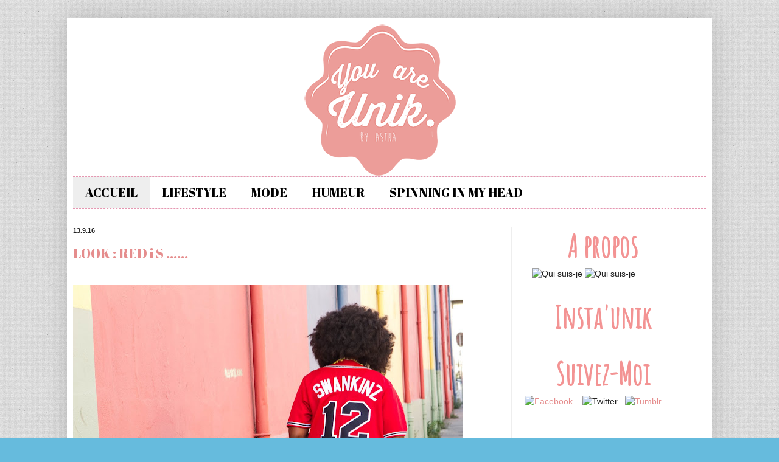

--- FILE ---
content_type: text/html; charset=UTF-8
request_url: http://youareunik.blogspot.com/
body_size: 22854
content:
<!DOCTYPE html>
<html class='v2' dir='ltr' xmlns='http://www.w3.org/1999/xhtml' xmlns:b='http://www.google.com/2005/gml/b' xmlns:data='http://www.google.com/2005/gml/data' xmlns:expr='http://www.google.com/2005/gml/expr'>
<link href='http://fonts.googleapis.com/css?family=Abril+Fatface' rel='stylesheet' type='text/css'/>
<link href='http://fonts.googleapis.com/css?family=Amatic+SC' rel='stylesheet' type='text/css'/>
<head>
<link href='https://www.blogger.com/static/v1/widgets/335934321-css_bundle_v2.css' rel='stylesheet' type='text/css'/>
<script type='text/javascript'>
!function(d,s,id){var js,fjs=d.getElementsByTagName(s)[0];if(!d.getElementById(id)){js=d.createElement(s);js.id=id;js.src="//platform.twitter.com/widgets.js";fjs.parentNode.insertBefore(js,fjs);}}(document,"script","twitter-wjs");
</script>
<meta content='width=1100' name='viewport'/>
<meta content='text/html; charset=UTF-8' http-equiv='Content-Type'/>
<meta content='blogger' name='generator'/>
<link href='http://youareunik.blogspot.com/favicon.ico' rel='icon' type='image/x-icon'/>
<link href='http://youareunik.blogspot.com/' rel='canonical'/>
<link rel="alternate" type="application/atom+xml" title="Y O U A R E U N I K - Atom" href="http://youareunik.blogspot.com/feeds/posts/default" />
<link rel="alternate" type="application/rss+xml" title="Y O U A R E U N I K - RSS" href="http://youareunik.blogspot.com/feeds/posts/default?alt=rss" />
<link rel="service.post" type="application/atom+xml" title="Y O U A R E U N I K - Atom" href="https://www.blogger.com/feeds/3829127437168484333/posts/default" />
<link rel="me" href="https://www.blogger.com/profile/09405487496158092637" />
<!--Can't find substitution for tag [blog.ieCssRetrofitLinks]-->
<meta content='http://youareunik.blogspot.com/' property='og:url'/>
<meta content='Y O U A R E U N I K' property='og:title'/>
<meta content='' property='og:description'/>
<title>Y O U A R E U N I K</title>
<style id='page-skin-1' type='text/css'><!--
/*
-----------------------------------------------
Blogger Template Style
Name:     Simple
Designer: Josh Peterson
URL:      www.noaesthetic.com
----------------------------------------------- */
/* Variable definitions
====================
<Variable name="keycolor" description="Main Color" type="color" default="#66bbdd"/>
<Group description="Page Text" selector="body">
<Variable name="body.font" description="Font" type="font"
default="normal normal 12px Arial, Tahoma, Helvetica, FreeSans, sans-serif"/>
<Variable name="body.text.color" description="Text Color" type="color" default="#222222"/>
</Group>
<Group description="Backgrounds" selector=".body-fauxcolumns-outer">
<Variable name="body.background.color" description="Outer Background" type="color" default="#66bbdd"/>
<Variable name="content.background.color" description="Main Background" type="color" default="#ffffff"/>
<Variable name="header.background.color" description="Header Background" type="color" default="transparent"/>
</Group>
<Group description="Links" selector=".main-outer">
<Variable name="link.color" description="Link Color" type="color" default="#2288bb"/>
<Variable name="link.visited.color" description="Visited Color" type="color" default="#888888"/>
<Variable name="link.hover.color" description="Hover Color" type="color" default="#33aaff"/>
</Group>
<Group description="Blog Title" selector=".header h1">
<Variable name="header.font" description="Font" type="font"
default="normal normal 60px Arial, Tahoma, Helvetica, FreeSans, sans-serif"/>
<Variable name="header.text.color" description="Title Color" type="color" default="#3399bb" />
</Group>
<Group description="Blog Description" selector=".header .description">
<Variable name="description.text.color" description="Description Color" type="color"
default="#777777" />
</Group>
<Group description="Tabs Text" selector=".tabs-inner .widget li a">
<Variable name="tabs.font" description="Font" type="font"
default="normal normal 14px Arial, Tahoma, Helvetica, FreeSans, sans-serif"/>
<Variable name="tabs.text.color" description="Text Color" type="color" default="#999999"/>
<Variable name="tabs.selected.text.color" description="Selected Color" type="color" default="#000000"/>
</Group>
<Group description="Tabs Background" selector=".tabs-outer .PageList">
<Variable name="tabs.background.color" description="Background Color" type="color" default="#f5f5f5"/>
<Variable name="tabs.selected.background.color" description="Selected Color" type="color" default="#eeeeee"/>
</Group>
<Group description="Post Title" selector="h3.post-title, .comments h4">
<Variable name="post.title.font" description="Font" type="font"
default="normal normal 22px Arial, Tahoma, Helvetica, FreeSans, sans-serif"/>
</Group>
<Group description="Date Header" selector=".date-header">
<Variable name="date.header.color" description="Text Color" type="color"
default="#222222"/>
<Variable name="date.header.background.color" description="Background Color" type="color"
default="transparent"/>
</Group>
<Group description="Post Footer" selector=".post-footer">
<Variable name="post.footer.text.color" description="Text Color" type="color" default="#666666"/>
<Variable name="post.footer.background.color" description="Background Color" type="color"
default="#f9f9f9"/>
<Variable name="post.footer.border.color" description="Shadow Color" type="color" default="#eeeeee"/>
</Group>
<Group description="Gadgets" selector="h2">
<Variable name="widget.title.font" description="Title Font" type="font"
default="normal bold 11px Arial, Tahoma, Helvetica, FreeSans, sans-serif"/>
<Variable name="widget.title.text.color" description="Title Color" type="color" default="#000000"/>
<Variable name="widget.alternate.text.color" description="Alternate Color" type="color" default="#999999"/>
</Group>
<Group description="Images" selector=".main-inner">
<Variable name="image.background.color" description="Background Color" type="color" default="#ffffff"/>
<Variable name="image.border.color" description="Border Color" type="color" default="#eeeeee"/>
<Variable name="image.text.color" description="Caption Text Color" type="color" default="#222222"/>
</Group>
<Group description="Accents" selector=".content-inner">
<Variable name="body.rule.color" description="Separator Line Color" type="color" default="#eeeeee"/>
<Variable name="tabs.border.color" description="Tabs Border Color" type="color" default="#eeeeee"/>
</Group>
<Variable name="body.background" description="Body Background" type="background"
color="#66bbdd" default="$(color) none repeat scroll top left"/>
<Variable name="body.background.override" description="Body Background Override" type="string" default=""/>
<Variable name="body.background.gradient.cap" description="Body Gradient Cap" type="url"
default="url(//www.blogblog.com/1kt/simple/gradients_light.png)"/>
<Variable name="body.background.gradient.tile" description="Body Gradient Tile" type="url"
default="url(//www.blogblog.com/1kt/simple/body_gradient_tile_light.png)"/>
<Variable name="content.background.color.selector" description="Content Background Color Selector" type="string" default=".content-inner"/>
<Variable name="content.padding" description="Content Padding" type="length" default="10px"/>
<Variable name="content.padding.horizontal" description="Content Horizontal Padding" type="length" default="10px"/>
<Variable name="content.shadow.spread" description="Content Shadow Spread" type="length" default="40px"/>
<Variable name="content.shadow.spread.webkit" description="Content Shadow Spread (WebKit)" type="length" default="5px"/>
<Variable name="content.shadow.spread.ie" description="Content Shadow Spread (IE)" type="length" default="10px"/>
<Variable name="main.border.width" description="Main Border Width" type="length" default="0"/>
<Variable name="header.background.gradient" description="Header Gradient" type="url" default="none"/>
<Variable name="header.shadow.offset.left" description="Header Shadow Offset Left" type="length" default="-1px"/>
<Variable name="header.shadow.offset.top" description="Header Shadow Offset Top" type="length" default="-1px"/>
<Variable name="header.shadow.spread" description="Header Shadow Spread" type="length" default="1px"/>
<Variable name="header.padding" description="Header Padding" type="length" default="30px"/>
<Variable name="header.border.size" description="Header Border Size" type="length" default="1px"/>
<Variable name="header.bottom.border.size" description="Header Bottom Border Size" type="length" default="1px"/>
<Variable name="header.border.horizontalsize" description="Header Horizontal Border Size" type="length" default="0"/>
<Variable name="description.text.size" description="Description Text Size" type="string" default="140%"/>
<Variable name="tabs.margin.top" description="Tabs Margin Top" type="length" default="0" />
<Variable name="tabs.margin.side" description="Tabs Side Margin" type="length" default="30px" />
<Variable name="tabs.background.gradient" description="Tabs Background Gradient" type="url"
default="url(//www.blogblog.com/1kt/simple/gradients_light.png)"/>
<Variable name="tabs.border.width" description="Tabs Border Width" type="length" default="1px"/>
<Variable name="tabs.bevel.border.width" description="Tabs Bevel Border Width" type="length" default="1px"/>
<Variable name="date.header.padding" description="Date Header Padding" type="string" default="inherit"/>
<Variable name="date.header.letterspacing" description="Date Header Letter Spacing" type="string" default="inherit"/>
<Variable name="date.header.margin" description="Date Header Margin" type="string" default="inherit"/>
<Variable name="post.margin.bottom" description="Post Bottom Margin" type="length" default="25px"/>
<Variable name="image.border.small.size" description="Image Border Small Size" type="length" default="2px"/>
<Variable name="image.border.large.size" description="Image Border Large Size" type="length" default="5px"/>
<Variable name="page.width.selector" description="Page Width Selector" type="string" default=".region-inner"/>
<Variable name="page.width" description="Page Width" type="string" default="auto"/>
<Variable name="main.section.margin" description="Main Section Margin" type="length" default="15px"/>
<Variable name="main.padding" description="Main Padding" type="length" default="15px"/>
<Variable name="main.padding.top" description="Main Padding Top" type="length" default="30px"/>
<Variable name="main.padding.bottom" description="Main Padding Bottom" type="length" default="30px"/>
<Variable name="paging.background"
color="#ffffff"
description="Background of blog paging area" type="background"
default="transparent none no-repeat scroll top center"/>
<Variable name="footer.bevel" description="Bevel border length of footer" type="length" default="0"/>
<Variable name="mobile.background.overlay" description="Mobile Background Overlay" type="string"
default="transparent none repeat scroll top left"/>
<Variable name="mobile.background.size" description="Mobile Background Size" type="string" default="auto"/>
<Variable name="mobile.button.color" description="Mobile Button Color" type="color" default="#ffffff" />
<Variable name="startSide" description="Side where text starts in blog language" type="automatic" default="left"/>
<Variable name="endSide" description="Side where text ends in blog language" type="automatic" default="right"/>
*/
/* Content
----------------------------------------------- */
body {
font: normal normal 14px Arial, Tahoma, Helvetica, FreeSans, sans-serif;
color: #222222;
background: #66bbdd url(http://3.bp.blogspot.com/-CDfHVg4T_og/UogsrLBwRRI/AAAAAAAAADI/5lC6kkFj_QQ/s0/grid.png) repeat scroll top left;
padding: 0 40px 40px 40px;
}
html body .region-inner {
min-width: 0;
max-width: 100%;
width: auto;
}
a:link {
text-decoration:none;
color: #e58d8d;
}
a:visited {
text-decoration:none;
color: #e58d8d;
}
a:hover {
text-decoration:underline;
color: #f9adad;
}
.body-fauxcolumn-outer .fauxcolumn-inner {
background: transparent none repeat scroll top left;
_background-image: none;
}
.body-fauxcolumn-outer .cap-top {
position: absolute;
z-index: 1;
height: 400px;
width: 100%;
background: #66bbdd url(http://3.bp.blogspot.com/-CDfHVg4T_og/UogsrLBwRRI/AAAAAAAAADI/5lC6kkFj_QQ/s0/grid.png) repeat scroll top left;
}
.body-fauxcolumn-outer .cap-top .cap-left {
width: 100%;
background: transparent none repeat-x scroll top left;
_background-image: none;
}
.content-outer {
-moz-box-shadow: 0 0 40px rgba(0, 0, 0, .15);
-webkit-box-shadow: 0 0 5px rgba(0, 0, 0, .15);
-goog-ms-box-shadow: 0 0 10px #333333;
box-shadow: 0 0 40px rgba(0, 0, 0, .15);
margin-bottom: 1px;
}
.content-inner {
padding: 10px 10px;
}
.content-inner {
background-color: #ffffff;
}
/* Header
----------------------------------------------- */
.header-outer {
background: transparent none repeat-x scroll 0 -400px;
_background-image: none;
}
.Header h1 {
font: normal normal 60px Arial, Tahoma, Helvetica, FreeSans, sans-serif;
color: #3399bb;
text-shadow: -1px -1px 1px rgba(0, 0, 0, .2);
}
.Header h1 a {
color: #3399bb;
}
.Header .description {
font-size: 140%;
color: #777777;
}
.header-inner .Header .titlewrapper {
padding: 22px 30px;
}
.header-inner .Header .descriptionwrapper {
padding: 0 30px;
}
/* Tabs
----------------------------------------------- */
.tabs-inner .section:first-child {
border-top: 1px solid #eeeeee;
}
.tabs-inner .section:first-child ul {
margin-top: -1px;
border-top: 1px solid #eeeeee;
border-left: 0 solid #eeeeee;
border-right: 0 solid #eeeeee;
}
.tabs-inner .widget ul {
background: #f5f5f5 url(//www.blogblog.com/1kt/simple/gradients_light.png) repeat-x scroll 0 -800px;
_background-image: none;
border-bottom: 1px solid #eeeeee;
margin-top: 0;
margin-left: -30px;
margin-right: -30px;
}
.tabs-inner .widget li a {
display: inline-block;
padding: .6em 1em;
font: normal normal 14px Arial, Tahoma, Helvetica, FreeSans, sans-serif;
color: #999999;
border-left: 1px solid #ffffff;
border-right: 1px solid #eeeeee;
}
.tabs-inner .widget li:first-child a {
border-left: none;
}
.tabs-inner .widget li.selected a, .tabs-inner .widget li a:hover {
color: #000000;
background-color: #eeeeee;
text-decoration: none;
}
/* Columns
----------------------------------------------- */
.main-outer {
border-top: 0 solid #eeeeee;
}
.fauxcolumn-left-outer .fauxcolumn-inner {
border-right: 1px solid #eeeeee;
}
.fauxcolumn-right-outer .fauxcolumn-inner {
border-left: 1px solid #eeeeee;
}
/* Headings
----------------------------------------------- */
h2 {
margin: 0 0 1em 0;
font: normal bold 11px Arial, Tahoma, Helvetica, FreeSans, sans-serif;
color: #000000;
}
/* Widgets
----------------------------------------------- */
.widget .zippy {
color: #999999;
text-shadow: 2px 2px 1px rgba(0, 0, 0, .1);
}
.widget .popular-posts ul {
list-style: none;
}
/* Posts
----------------------------------------------- */
.date-header span {
background-color: transparent;
color: #222222;
padding: inherit;
letter-spacing: inherit;
margin: inherit;
}
.main-inner {
padding-top: 30px;
padding-bottom: 30px;
}
.main-inner .column-center-inner {
padding: 0 15px;
}
.main-inner .column-center-inner .section {
margin: 0 15px;
}
.post {
margin: 0 0 25px 0;
}
h3.post-title, .comments h4 {
font: normal normal 22px Arial, Tahoma, Helvetica, FreeSans, sans-serif;
margin: .75em 0 0;
font-family: 'Abril Fatface', cursive;
color: #000000 !important;
}
.post-body {
font-size: 110%;
line-height: 1.4;
position: relative;
}
.post-body img, .post-body .tr-caption-container, .Profile img, .Image img,
.BlogList .item-thumbnail img {
padding: 2px;
background: #ffffff;
border: 1px solid transparent;
-moz-box-shadow: 1px 1px 5px rgba(0, 0, 0, .1);
-webkit-box-shadow: 1px 1px 5px rgba(0, 0, 0, .1);
box-shadow: 1px 1px 5px rgba(0, 0, 0, .1);
}
.post-body img, .post-body .tr-caption-container {
padding: 5px;
}
.post-body .tr-caption-container {
color: #222222;
}
.post-body .tr-caption-container img {
padding: 0;
background: transparent;
border: none;
-moz-box-shadow: 0 0 0 rgba(0, 0, 0, .1);
-webkit-box-shadow: 0 0 0 rgba(0, 0, 0, .1);
box-shadow: 0 0 0 rgba(0, 0, 0, .1);
}
.post-header {
margin: 0 0 1.5em;
line-height: 1.6;
font-size: 90%;
}
.post-footer {
margin: 20px -2px 0;
padding: 5px 10px;
color: #666666;
background-color: #f9f9f9;
border-bottom: 1px solid #eeeeee;
line-height: 1.6;
font-size: 90%;
}
#comments .comment-author {
padding-top: 1.5em;
border-top: 1px solid #eeeeee;
background-position: 0 1.5em;
}
#comments .comment-author:first-child {
padding-top: 0;
border-top: none;
}
.avatar-image-container {
margin: .2em 0 0;
}
#comments .avatar-image-container img {
border: 1px solid transparent;
}
/* Comments
----------------------------------------------- */
.comments .comments-content .icon.blog-author {
background-repeat: no-repeat;
background-image: url([data-uri]);
}
.comments .comments-content .loadmore a {
border-top: 1px solid #999999;
border-bottom: 1px solid #999999;
}
.comments .comment-thread.inline-thread {
background-color: #f9f9f9;
}
.comments .continue {
border-top: 2px solid #999999;
}
/* Accents
---------------------------------------------- */
.section-columns td.columns-cell {
border-left: 1px solid #eeeeee;
}
.blog-pager {
background: transparent none no-repeat scroll top center;
}
.blog-pager-older-link, .home-link,
.blog-pager-newer-link {
background-color: #ffffff;
padding: 5px;
}
.footer-outer {
border-top: 0 dashed #bbbbbb;
}
/* Mobile
----------------------------------------------- */
body.mobile  {
background-size: auto;
}
.mobile .body-fauxcolumn-outer {
background: transparent none repeat scroll top left;
}
.mobile .body-fauxcolumn-outer .cap-top {
background-size: 100% auto;
}
.mobile .content-outer {
-webkit-box-shadow: 0 0 3px rgba(0, 0, 0, .15);
box-shadow: 0 0 3px rgba(0, 0, 0, .15);
}
body.mobile .AdSense {
margin: 0 -40px;
}
.mobile .tabs-inner .widget ul {
margin-left: 0;
margin-right: 0;
}
.mobile .post {
margin: 0;
}
.mobile .main-inner .column-center-inner .section {
margin: 0;
}
.mobile .date-header span {
padding: 0.1em 10px;
margin: 0 -10px;
}
.mobile h3.post-title {
margin: 0;
}
.mobile .blog-pager {
background: transparent none no-repeat scroll top center;
}
.mobile .footer-outer {
border-top: none;
}
.mobile .main-inner, .mobile .footer-inner {
background-color: #ffffff;
}
.mobile-index-contents {
color: #222222;
}
.mobile-link-button {
background-color: #2288bb;
}
.mobile-link-button a:link, .mobile-link-button a:visited {
color: #ffffff;
}
.mobile .tabs-inner .section:first-child {
border-top: none;
}
.mobile .tabs-inner .PageList .widget-content {
background-color: #eeeeee;
color: #000000;
border-top: 1px solid #eeeeee;
border-bottom: 1px solid #eeeeee;
}
.mobile .tabs-inner .PageList .widget-content .pagelist-arrow {
border-left: 1px solid #eeeeee;
}
section, nav, article, aside, hgroup, header, footer {
display: block;
margin-left: -20px;
}
.main-inner .column-center-inner {
padding: 0 15px;
margin-left: -30px;
margin-right: -25px;
}
.post-body img
{
padding: 0px;
}
.post-body img, .post-body .tr-caption-container, .Profile img, .Image img, .BlogList .item-thumbnail img {
padding: 0px;
background: #ffffff;
border: 0px solid transparent;
-moz-box-shadow: 0px 0px 5px rgba(0, 0, 0, .1);
-webkit-box-shadow: 0px 0px 0px rgba(0, 0, 0, .1);
box-shadow: 0px 0px 0px rgba(0, 0, 0, .1);
}
.header-inner .Header {
margin: 0;
margin-left: 400px;
}
@media \0screen{img{width:auto}}
div.techsperiareadmore
{font:.875em/150% arial;}
a:hover
{-webkit-opacity:1;-moz-opacity:1;opacity:1}
a.shortcode.button
{background:#000000;text-transform:uppercase;color:#fff !important;font-size:10px;font-family:arial,sans-serif;text-decoration:none;opacity:.9;padding:4px 10px;-webkit-border-radius:3px;-moz-border-radius:3px;border-radius:3px;-webkit-transition:background 200ms linear;-moz-transition:background 200ms linear;transition:background 200ms linear;-webkit-backface-visibility:hidden;margin:0 5px 5px 0;display:block;float:left}
a.shortcode.button:hover
{background:#eb7272 ;text-decoration:none}
.shortcode.button:active{position:relative;top:1px}
.jump-link {
margin-bottom: 70px;
}
.tabs-inner .widget li a {
display: inline-block;
padding: .6em 1em;
font: normal normal 20px 'Abril Fatface', cursive;
color: #000000;
border-left: 0px solid #ffffff;
border-right: 0px dashed #eeeeee;
}
.tabs-inner .section:first-child ul {
margin-top: -1px;
border-top: 1px solid #eeeeee;
border-bottom: 1px dashed #E595B0;
border-top: 1px dashed #E595B0;
}
.tabs-inner .widget ul {
background: none;
_background-image: none;
border-bottom: 1px solid #eeeeee;
margin-top: 0;
margin-left: -30px;
margin-right: -30px;
}
.sidebar h2 {
text-align:center;
font-family: 'Amatic SC', cursive;
font-size: 50px;
color: #f39393;
margin-bottom: 5px;
}
--></style>
<style id='template-skin-1' type='text/css'><!--
body {
min-width: 1060px;
}
.content-outer, .content-fauxcolumn-outer, .region-inner {
min-width: 1060px;
max-width: 1060px;
_width: 1060px;
}
.main-inner .columns {
padding-left: 0px;
padding-right: 320px;
}
.main-inner .fauxcolumn-center-outer {
left: 0px;
right: 320px;
/* IE6 does not respect left and right together */
_width: expression(this.parentNode.offsetWidth -
parseInt("0px") -
parseInt("320px") + 'px');
}
.main-inner .fauxcolumn-left-outer {
width: 0px;
}
.main-inner .fauxcolumn-right-outer {
width: 320px;
}
.main-inner .column-left-outer {
width: 0px;
right: 100%;
margin-left: -0px;
}
.main-inner .column-right-outer {
width: 320px;
margin-right: -320px;
}
#layout {
min-width: 0;
}
#layout .content-outer {
min-width: 0;
width: 800px;
}
#layout .region-inner {
min-width: 0;
width: auto;
}
--></style>
<link href='https://www.blogger.com/dyn-css/authorization.css?targetBlogID=3829127437168484333&amp;zx=5dbfbfd6-8346-4b28-b6f6-8d73b1f59aee' media='none' onload='if(media!=&#39;all&#39;)media=&#39;all&#39;' rel='stylesheet'/><noscript><link href='https://www.blogger.com/dyn-css/authorization.css?targetBlogID=3829127437168484333&amp;zx=5dbfbfd6-8346-4b28-b6f6-8d73b1f59aee' rel='stylesheet'/></noscript>
<meta name='google-adsense-platform-account' content='ca-host-pub-1556223355139109'/>
<meta name='google-adsense-platform-domain' content='blogspot.com'/>

</head>
<body class='loading'>
<div id='fb-root'></div>
<script> (function(d, s, id) {
  var js, fjs = d.getElementsByTagName(s)[0];
  if (d.getElementById(id)) return;
  js = d.createElement(s); js.id = id;
  js.src = "//connect.facebook.net/fr_FR/all.js#xfbml=1";
  fjs.parentNode.insertBefore(js, fjs);
}(document, "script", "facebook-jssdk"));
</script>
<div class='navbar no-items section' id='navbar'>
</div>
<div itemscope='itemscope' itemtype='http://schema.org/Blog' style='display: none;'>
<meta content='Y O U A R E U N I K' itemprop='name'/>
</div>
<div class='body-fauxcolumns'>
<div class='fauxcolumn-outer body-fauxcolumn-outer'>
<div class='cap-top'>
<div class='cap-left'></div>
<div class='cap-right'></div>
</div>
<div class='fauxborder-left'>
<div class='fauxborder-right'></div>
<div class='fauxcolumn-inner'>
</div>
</div>
<div class='cap-bottom'>
<div class='cap-left'></div>
<div class='cap-right'></div>
</div>
</div>
</div>
<div class='content'>
<div class='content-fauxcolumns'>
<div class='fauxcolumn-outer content-fauxcolumn-outer'>
<div class='cap-top'>
<div class='cap-left'></div>
<div class='cap-right'></div>
</div>
<div class='fauxborder-left'>
<div class='fauxborder-right'></div>
<div class='fauxcolumn-inner'>
</div>
</div>
<div class='cap-bottom'>
<div class='cap-left'></div>
<div class='cap-right'></div>
</div>
</div>
</div>
<div class='content-outer'>
<div class='content-cap-top cap-top'>
<div class='cap-left'></div>
<div class='cap-right'></div>
</div>
<div class='fauxborder-left content-fauxborder-left'>
<div class='fauxborder-right content-fauxborder-right'></div>
<div class='content-inner'>
<header>
<div class='header-outer'>
<div class='header-cap-top cap-top'>
<div class='cap-left'></div>
<div class='cap-right'></div>
</div>
<div class='fauxborder-left header-fauxborder-left'>
<div class='fauxborder-right header-fauxborder-right'></div>
<div class='region-inner header-inner'>
<div class='header section' id='header'><div class='widget Header' data-version='1' id='Header1'>
<div id='header-inner'>
<a href='http://youareunik.blogspot.com/' style='display: block'>
<img alt='Y O U A R E U N I K' height='250px; ' id='Header1_headerimg' src='https://blogger.googleusercontent.com/img/b/R29vZ2xl/AVvXsEjldyPiKLa5bZwFsDRhRvoqvbSFazfygc5fWnWmDgBfyt5ItosR2dC-ii090se0asyOnit8DQy8DleUB1Su11XcOaJlQTNGwipfBTHMkQBMIo98-_SFYXMlaROEbAaTQpjKGeCpqsIog6w/s1600/YAU.png' style='display: block' width='250px; '/>
</a>
</div>
</div></div>
</div>
</div>
<div class='header-cap-bottom cap-bottom'>
<div class='cap-left'></div>
<div class='cap-right'></div>
</div>
</div>
</header>
<div class='tabs-outer'>
<div class='tabs-cap-top cap-top'>
<div class='cap-left'></div>
<div class='cap-right'></div>
</div>
<div class='fauxborder-left tabs-fauxborder-left'>
<div class='fauxborder-right tabs-fauxborder-right'></div>
<div class='region-inner tabs-inner'>
<div class='tabs section' id='crosscol'><div class='widget PageList' data-version='1' id='PageList1'>
<h2>Pages</h2>
<div class='widget-content'>
<ul>
<li class='selected'>
<a href='http://youareunik.blogspot.com/'>ACCUEIL</a>
</li>
<li>
<a href='http://youareunik.blogspot.fr/search/label/Lifestyle'>LIFESTYLE</a>
</li>
<li>
<a href='http://youareunik.blogspot.fr/search/label/mode'>MODE</a>
</li>
<li>
<a href='http://youareunik.blogspot.fr/search/label/Humeur'>HUMEUR</a>
</li>
<li>
<a href='http://youareunik.blogspot.fr/search/label/spinning%20in%20my%20head'>SPINNING IN MY HEAD</a>
</li>
</ul>
<div class='clear'></div>
</div>
</div></div>
<div class='tabs no-items section' id='crosscol-overflow'></div>
</div>
</div>
<div class='tabs-cap-bottom cap-bottom'>
<div class='cap-left'></div>
<div class='cap-right'></div>
</div>
</div>
<div class='main-outer'>
<div class='main-cap-top cap-top'>
<div class='cap-left'></div>
<div class='cap-right'></div>
</div>
<div class='fauxborder-left main-fauxborder-left'>
<div class='fauxborder-right main-fauxborder-right'></div>
<div class='region-inner main-inner'>
<div class='columns fauxcolumns'>
<div class='fauxcolumn-outer fauxcolumn-center-outer'>
<div class='cap-top'>
<div class='cap-left'></div>
<div class='cap-right'></div>
</div>
<div class='fauxborder-left'>
<div class='fauxborder-right'></div>
<div class='fauxcolumn-inner'>
</div>
</div>
<div class='cap-bottom'>
<div class='cap-left'></div>
<div class='cap-right'></div>
</div>
</div>
<div class='fauxcolumn-outer fauxcolumn-left-outer'>
<div class='cap-top'>
<div class='cap-left'></div>
<div class='cap-right'></div>
</div>
<div class='fauxborder-left'>
<div class='fauxborder-right'></div>
<div class='fauxcolumn-inner'>
</div>
</div>
<div class='cap-bottom'>
<div class='cap-left'></div>
<div class='cap-right'></div>
</div>
</div>
<div class='fauxcolumn-outer fauxcolumn-right-outer'>
<div class='cap-top'>
<div class='cap-left'></div>
<div class='cap-right'></div>
</div>
<div class='fauxborder-left'>
<div class='fauxborder-right'></div>
<div class='fauxcolumn-inner'>
</div>
</div>
<div class='cap-bottom'>
<div class='cap-left'></div>
<div class='cap-right'></div>
</div>
</div>
<!-- corrects IE6 width calculation -->
<div class='columns-inner'>
<div class='column-center-outer'>
<div class='column-center-inner'>
<div class='main section' id='main'><div class='widget Blog' data-version='1' id='Blog1'>
<div class='blog-posts hfeed'>

          <div class="date-outer">
        
<h2 class='date-header'><span>13.9.16</span></h2>

          <div class="date-posts">
        
<div class='post-outer'>
<div class='post hentry' itemprop='blogPost' itemscope='itemscope' itemtype='http://schema.org/BlogPosting'>
<meta content='https://blogger.googleusercontent.com/img/b/R29vZ2xl/AVvXsEjAOYwp3_N9o8l_Lm1Jb2xbiemqfAT_xx5szSD-Uy5KRu8xAAl71FrhXuXX_I0IRWEjtF6NeRvM1djgPDYNRt5isf4XV-f3s5QQDqkhAq57gPs8xjHCQtYAlLC-ArbXvXS9pngn0IPDXi8/s640/IMG_3774.jpg' itemprop='image_url'/>
<meta content='3829127437168484333' itemprop='blogId'/>
<meta content='8934768769626681399' itemprop='postId'/>
<a name='8934768769626681399'></a>
<h3 class='post-title entry-title' itemprop='name'>
<a href='http://youareunik.blogspot.com/2016/09/look-red-i-s.html'>LOOK : RED    i S ......</a>
</h3>
<div class='post-header'>
<div class='post-header-line-1'></div>
<div class='post-body entry-content' id='post-body-8934768769626681399' itemprop='description articleBody'>
<br />
<br />
<a href="https://blogger.googleusercontent.com/img/b/R29vZ2xl/AVvXsEjAOYwp3_N9o8l_Lm1Jb2xbiemqfAT_xx5szSD-Uy5KRu8xAAl71FrhXuXX_I0IRWEjtF6NeRvM1djgPDYNRt5isf4XV-f3s5QQDqkhAq57gPs8xjHCQtYAlLC-ArbXvXS9pngn0IPDXi8/s1600/IMG_3774.jpg" imageanchor="1"><img border="0" height="425" src="https://blogger.googleusercontent.com/img/b/R29vZ2xl/AVvXsEjAOYwp3_N9o8l_Lm1Jb2xbiemqfAT_xx5szSD-Uy5KRu8xAAl71FrhXuXX_I0IRWEjtF6NeRvM1djgPDYNRt5isf4XV-f3s5QQDqkhAq57gPs8xjHCQtYAlLC-ArbXvXS9pngn0IPDXi8/s640/IMG_3774.jpg" width="640" /></a><br />
<br />
<div style="text-align: justify;">
J'ai toujours eu un peu de mal à définir mon style vestimentaire , tellement il change au gré de mes humeurs, inspirations du moment, saisons etc</div>
<div style="text-align: justify;">
Pour une fois je n'ai pas eu envie de créer mon look juste en assimilant des vêtements ensemble, j'ai eu envie de vous raconter une histoire . Le fil conducteur de cette histoire est ce jersey rouge floqué du surnom de mon petit frère, qui a pris son envol pour un monde meilleur il y a de cela &nbsp;11 mois.</div>
<div style="text-align: justify;">
Je suis tombée sur un article de Boris Cyrulnik, qui parlait de la résilience. Il a fait écho à toutes ses années que j'ai eu à traverser en affrontant des difficultés et en y trouvant toujours un nouveau souffle.</div>
<div style="text-align: justify;">
Swann n'est plus à mes côtés mais son absence m'a donné une autre raison de vivre. &nbsp;Malgré la douleur, je continue à rire , aimer, concrétiser mes rêves.</div>
<div style="text-align: justify;">
La mort n'est pas la fin , elle peut être le début de très belles choses. Encore faut il savoir l'accepter et vivre sa douleur en nourrissant l'espoir que demain ne peut être qu'un jour meilleur.</div>
<div style="text-align: justify;">
<br /></div>
<div style="text-align: justify;">
D'autres éléments de ma tenue me racontent. Le chapeau haoussa &nbsp;et "l&#8217;éventail " sont un clin d&#8217;œil à mes origines peuls et mandingue. Généralement le chapeau est porté par les hommes pour agrémenter les tenues traditionnelles. J'ai donc voulu le détourner et puis j'ai toujours bien aimé les pièces un peu androgynes.</div>
<div style="text-align: justify;">
<br /></div>
<div style="text-align: justify;">
En créant ce blog &nbsp;je n'avais aucune direction claire, j'avais même peur de me dévoiler sur la toile (le monde cruel des trolls ne pardonnent pas lol ).</div>
<div style="text-align: justify;">
Aujourd'hui j'ai plus envie de me raconter ( mes origines, mon parcours, etc) ... enfin du moins j'y aspire vraiment.</div>
<div style="text-align: justify;">
<br /></div>
<div style="text-align: justify;">
J'ai shooté ce look avec<a href="http://www.mathildeazoze.com/" target="_blank"> Mathilde Azoze</a>, une belle et talentueuse photographe que j'ai rencontré au courant de cette année . Encore une autre rencontre qui me fait dire qu'il n'y a aucun hasard dans cette vie. Tout est écrit.</div>
<div style="text-align: justify;">
<br /></div>
<div style="text-align: justify;">
J'ai hâte de partager avec vous un peu plus et je vous embrasse fort</div>
<div style="text-align: justify;">
<br /></div>
<div class="separator" style="clear: both; text-align: center;">
<a href="https://blogger.googleusercontent.com/img/b/R29vZ2xl/AVvXsEg3c5bhAhYWCw4o0gQ66LjTvv9WiJe7L-UUGU2uZ9kIIfWOe3OJRQSxEwr6zZlO4JeuUTyIg_BxcAv4PmPLUBFun7NlZqokYhY34XrL8rzFIddM8MoMVmGDtMXGKFvb69dxFpyVr3EhpGE/s1600/IMG_3739.jpg" imageanchor="1" style="margin-left: 1em; margin-right: 1em;"><img border="0" height="640" src="https://blogger.googleusercontent.com/img/b/R29vZ2xl/AVvXsEg3c5bhAhYWCw4o0gQ66LjTvv9WiJe7L-UUGU2uZ9kIIfWOe3OJRQSxEwr6zZlO4JeuUTyIg_BxcAv4PmPLUBFun7NlZqokYhY34XrL8rzFIddM8MoMVmGDtMXGKFvb69dxFpyVr3EhpGE/s640/IMG_3739.jpg" width="426" /></a></div>
<br />
<div class="separator" style="clear: both; text-align: center;">
<a href="https://blogger.googleusercontent.com/img/b/R29vZ2xl/AVvXsEjVy9oE1oLZHw1jeqxppUJQSmOPnLML1OKQ-HgoT1IIup9lgzvsCayXlo8kRWOslfZiPgFJBpqASXbcCT8UsN6GLVfrJQRlz_UMOFXTwulrgFFgsXmG7K2kv7mrhgo3iC1-U0xYxGq7wos/s1600/IMG_3746.jpg" imageanchor="1" style="margin-left: 1em; margin-right: 1em;"><img border="0" height="415" src="https://blogger.googleusercontent.com/img/b/R29vZ2xl/AVvXsEjVy9oE1oLZHw1jeqxppUJQSmOPnLML1OKQ-HgoT1IIup9lgzvsCayXlo8kRWOslfZiPgFJBpqASXbcCT8UsN6GLVfrJQRlz_UMOFXTwulrgFFgsXmG7K2kv7mrhgo3iC1-U0xYxGq7wos/s640/IMG_3746.jpg" width="640" /></a></div>
<br />
<div class="separator" style="clear: both; text-align: center;">
<a href="https://blogger.googleusercontent.com/img/b/R29vZ2xl/AVvXsEiM5mCXzk9vDnwuED9Xo2P3ZsNbJhCBFnQjpI31Fu6oVBr1Hu0jHaPrPgTHZ8UDk5YW5YSfvVySgReu1UIaCgdq_Ewf0wE6Vu5flH_N4ofyRWXQG-3CcNQ_2GcH7sxYxfrr8TAp98rD3jI/s1600/IMG_3753.jpg" imageanchor="1" style="margin-left: 1em; margin-right: 1em;"><img border="0" height="426" src="https://blogger.googleusercontent.com/img/b/R29vZ2xl/AVvXsEiM5mCXzk9vDnwuED9Xo2P3ZsNbJhCBFnQjpI31Fu6oVBr1Hu0jHaPrPgTHZ8UDk5YW5YSfvVySgReu1UIaCgdq_Ewf0wE6Vu5flH_N4ofyRWXQG-3CcNQ_2GcH7sxYxfrr8TAp98rD3jI/s640/IMG_3753.jpg" width="640" /></a></div>
<br />
<br />
<br />
<br />
<div class="separator" style="clear: both; text-align: center;">
</div>
<br />
<table align="center" cellpadding="0" cellspacing="0" class="tr-caption-container" style="margin-left: auto; margin-right: auto; text-align: center;"><tbody>
<tr><td style="text-align: center;"><a href="https://blogger.googleusercontent.com/img/b/R29vZ2xl/AVvXsEiZlCpVHJLqTJiVLMHgXYX_aJqqT09f73n9c2dRfL9DVC1I4E73X7W9RneIlYgF9HZydZwtPNiCKoTp4xwUSEjMpVEdSbAEOVZteBQpxrL8165Tcnf2xNprz1C3-ubab9JzrFHdVRI4CUY/s1600/IMG_3761.jpg" imageanchor="1" style="margin-left: auto; margin-right: auto;"><img border="0" height="426" src="https://blogger.googleusercontent.com/img/b/R29vZ2xl/AVvXsEiZlCpVHJLqTJiVLMHgXYX_aJqqT09f73n9c2dRfL9DVC1I4E73X7W9RneIlYgF9HZydZwtPNiCKoTp4xwUSEjMpVEdSbAEOVZteBQpxrL8165Tcnf2xNprz1C3-ubab9JzrFHdVRI4CUY/s640/IMG_3761.jpg" width="640" /></a></td></tr>
<tr><td class="tr-caption" style="text-align: center;">L'essentiel demain&nbsp;</td></tr>
</tbody></table>
<div class="separator" style="clear: both; text-align: center;">
<br /></div>
<div class="separator" style="clear: both; text-align: center;">
<br /></div>
<br />
<div class="separator" style="clear: both; text-align: center;">
<a href="https://blogger.googleusercontent.com/img/b/R29vZ2xl/AVvXsEgI8vTbs2A6O4jWchcRdeT4LSvuqPHMXvpnTM11VMSnVujc3rBu5yyF1pmgOq-pJEd_r3hiaJLfTxjLGcwQusP9_HMWDUyvBzj25wGeEKFKVO8cDf20NEmmSHojoRpsapj7gYQyerRnN00/s1600/IMG_3762.jpg" imageanchor="1" style="margin-left: 1em; margin-right: 1em;"><img border="0" height="640" src="https://blogger.googleusercontent.com/img/b/R29vZ2xl/AVvXsEgI8vTbs2A6O4jWchcRdeT4LSvuqPHMXvpnTM11VMSnVujc3rBu5yyF1pmgOq-pJEd_r3hiaJLfTxjLGcwQusP9_HMWDUyvBzj25wGeEKFKVO8cDf20NEmmSHojoRpsapj7gYQyerRnN00/s640/IMG_3762.jpg" width="426" /></a></div>
<br />
<div class="separator" style="clear: both; text-align: center;">
<a href="https://blogger.googleusercontent.com/img/b/R29vZ2xl/AVvXsEjKWS8iiMPP2xk9CmQqsq39BSmCZTpNFNlCfQsbRuYtfJjcDFqBdVCtBeoAXxnhclW9rX57uzDggqz7a6nN_zx9ELkfPfA4qwYKCbBuixWIHy9BpXA8-U7o9fpqcW8lUx7d3DHlPngI72g/s1600/IMG_3764.jpg" imageanchor="1" style="margin-left: 1em; margin-right: 1em;"><img border="0" height="640" src="https://blogger.googleusercontent.com/img/b/R29vZ2xl/AVvXsEjKWS8iiMPP2xk9CmQqsq39BSmCZTpNFNlCfQsbRuYtfJjcDFqBdVCtBeoAXxnhclW9rX57uzDggqz7a6nN_zx9ELkfPfA4qwYKCbBuixWIHy9BpXA8-U7o9fpqcW8lUx7d3DHlPngI72g/s640/IMG_3764.jpg" width="426" /></a></div>
<br />
<div class="separator" style="clear: both; text-align: center;">
<a href="https://blogger.googleusercontent.com/img/b/R29vZ2xl/AVvXsEgLAzbD3TTatejbsylHif6DBkr7wvxJvIFkpS6mPIDEsdWR3m_NAzX3iRgNAW16VQy5LZJD_l55ip8lhyM5IHgXHywlCeoE4yt3fMk0J453fWeRpfn8g5riX92Z8PjIYMkypMae_B_5eK0/s1600/IMG_3776.jpg" imageanchor="1" style="margin-left: 1em; margin-right: 1em;"><img border="0" height="426" src="https://blogger.googleusercontent.com/img/b/R29vZ2xl/AVvXsEgLAzbD3TTatejbsylHif6DBkr7wvxJvIFkpS6mPIDEsdWR3m_NAzX3iRgNAW16VQy5LZJD_l55ip8lhyM5IHgXHywlCeoE4yt3fMk0J453fWeRpfn8g5riX92Z8PjIYMkypMae_B_5eK0/s640/IMG_3776.jpg" width="640" /></a></div>
<br />
<div class="separator" style="clear: both; text-align: center;">
<a href="https://blogger.googleusercontent.com/img/b/R29vZ2xl/AVvXsEhPC6qAATA8IRABY2tDUyIXllTMmZV3sbU-zy6Ozgshe3OO8qWwMaaeNHGaDspcll43YkARQmKQO_8fqpQEQgMg8qLzDczkaFkghZDIh0P9nb2PKUJagXj5nukU49DG3Gys0nEq408i3fo/s1600/IMG_3777.jpg" imageanchor="1" style="margin-left: 1em; margin-right: 1em;"><img border="0" height="640" src="https://blogger.googleusercontent.com/img/b/R29vZ2xl/AVvXsEhPC6qAATA8IRABY2tDUyIXllTMmZV3sbU-zy6Ozgshe3OO8qWwMaaeNHGaDspcll43YkARQmKQO_8fqpQEQgMg8qLzDczkaFkghZDIh0P9nb2PKUJagXj5nukU49DG3Gys0nEq408i3fo/s640/IMG_3777.jpg" width="426" /></a></div>
<br />
<div class="separator" style="clear: both; text-align: center;">
<a href="https://blogger.googleusercontent.com/img/b/R29vZ2xl/AVvXsEhgibtSjwR_s76SLRDJ8WYZMItlfT1YOxT74YbR_HvhOvSnu0cwHOIcrGsmHF96Zm2YhBU8OYricZn7DUlxwykI5OhOz6FKUmgdknmcW6teBT_QXrclnnah8oJvuUVPyJS6IVHpHcAqzqM/s1600/IMG_3779.jpg" imageanchor="1" style="margin-left: 1em; margin-right: 1em;"><img border="0" height="640" src="https://blogger.googleusercontent.com/img/b/R29vZ2xl/AVvXsEhgibtSjwR_s76SLRDJ8WYZMItlfT1YOxT74YbR_HvhOvSnu0cwHOIcrGsmHF96Zm2YhBU8OYricZn7DUlxwykI5OhOz6FKUmgdknmcW6teBT_QXrclnnah8oJvuUVPyJS6IVHpHcAqzqM/s640/IMG_3779.jpg" width="426" /></a></div>
<div class="separator" style="clear: both; text-align: center;">
<br /></div>
<div class="separator" style="clear: both; text-align: center;">
<br /></div>
<br />
<table align="center" cellpadding="0" cellspacing="0" class="tr-caption-container" style="margin-left: auto; margin-right: auto; text-align: center;"><tbody>
<tr><td style="text-align: center;"><a href="https://blogger.googleusercontent.com/img/b/R29vZ2xl/AVvXsEif5qxnkb3SpF5Q0TTA0MgXHO816N1QwfANFnRQoJjMcfRLfOvc-KPDKbiYnTFaUSHmGkpLL0p8cW_yPs0XRgcM9KMtfHG7LkJwfJALPg8KhBJWYB-wuWvqJeemMCgO3DAkcFp1EV0A0sk/s1600/IMG_3781.jpg" imageanchor="1" style="margin-left: auto; margin-right: auto;"><img border="0" height="640" src="https://blogger.googleusercontent.com/img/b/R29vZ2xl/AVvXsEif5qxnkb3SpF5Q0TTA0MgXHO816N1QwfANFnRQoJjMcfRLfOvc-KPDKbiYnTFaUSHmGkpLL0p8cW_yPs0XRgcM9KMtfHG7LkJwfJALPg8KhBJWYB-wuWvqJeemMCgO3DAkcFp1EV0A0sk/s640/IMG_3781.jpg" width="426" /></a></td></tr>
<tr><td class="tr-caption" style="text-align: center;">Lunettes: Bershka<br />
"Éventail" du Niger<br />
Sac et foulard: Zara</td></tr>
</tbody></table>
<br />
<table align="center" cellpadding="0" cellspacing="0" class="tr-caption-container" style="margin-left: auto; margin-right: auto; text-align: center;"><tbody>
<tr><td style="text-align: center;"><a href="https://blogger.googleusercontent.com/img/b/R29vZ2xl/AVvXsEjRw9rc6sZQm4y00DKe139Id2L6xR-SBdnvzhhN-7BAD0ylwN5L5yrY1V2jzXb9NBscs8ICfuedIzrK-YiOrDEt51NF9XW1xGBranZZ-W7u4QYVLSuH8Gx5VfrVlS1ckHkfFs7a1ZlLEqU/s1600/IMG_3786+%25282%2529.jpg" imageanchor="1" style="margin-left: auto; margin-right: auto;"><img border="0" height="426" src="https://blogger.googleusercontent.com/img/b/R29vZ2xl/AVvXsEjRw9rc6sZQm4y00DKe139Id2L6xR-SBdnvzhhN-7BAD0ylwN5L5yrY1V2jzXb9NBscs8ICfuedIzrK-YiOrDEt51NF9XW1xGBranZZ-W7u4QYVLSuH8Gx5VfrVlS1ckHkfFs7a1ZlLEqU/s640/IMG_3786+%25282%2529.jpg" width="640" /></a></td></tr>
<tr><td class="tr-caption" style="text-align: center;">Collier ras du cou &nbsp;artisanal du Mali</td></tr>
</tbody></table>
<br />
<div class="separator" style="clear: both; text-align: center;">
</div>
<br />
<div class="separator" style="clear: both; text-align: center;">
<a href="https://blogger.googleusercontent.com/img/b/R29vZ2xl/AVvXsEjmcLwkLWogE392Cy7TSyGAWOLVAF67AMGrmNOdauTGdjgp99H5BgpsuCMV4naxXlVFfSLgpMJspYeKSSUeyg-IM8EqON87DnST0U0efxpts5xXO26RtJz6MRReNvJByFNW9QITmUGEt60/s1600/IMG_3792.jpg" imageanchor="1" style="margin-left: 1em; margin-right: 1em;"><img border="0" height="426" src="https://blogger.googleusercontent.com/img/b/R29vZ2xl/AVvXsEjmcLwkLWogE392Cy7TSyGAWOLVAF67AMGrmNOdauTGdjgp99H5BgpsuCMV4naxXlVFfSLgpMJspYeKSSUeyg-IM8EqON87DnST0U0efxpts5xXO26RtJz6MRReNvJByFNW9QITmUGEt60/s640/IMG_3792.jpg" width="640" /></a></div>
<br />
<table align="center" cellpadding="0" cellspacing="0" class="tr-caption-container" style="margin-left: auto; margin-right: auto; text-align: center;"><tbody>
<tr><td style="text-align: center;"><a href="https://blogger.googleusercontent.com/img/b/R29vZ2xl/AVvXsEgUCHqgSZO5A0lXaVKAw6BSJL2zgf8P7J1zET2eCdqYnzDpwgr9VZkPk_iM9JvsQxoHF-tWxM4RbTk5odJGwPRrXBloTBXIFiTnfRYi_LsGLlPZrMMtu7Ai7nd86scBnl4hWI0kU5ELImo/s1600/IMG_3800.jpg" imageanchor="1" style="margin-left: auto; margin-right: auto;"><img border="0" height="426" src="https://blogger.googleusercontent.com/img/b/R29vZ2xl/AVvXsEgUCHqgSZO5A0lXaVKAw6BSJL2zgf8P7J1zET2eCdqYnzDpwgr9VZkPk_iM9JvsQxoHF-tWxM4RbTk5odJGwPRrXBloTBXIFiTnfRYi_LsGLlPZrMMtu7Ai7nd86scBnl4hWI0kU5ELImo/s640/IMG_3800.jpg" width="640" /></a></td></tr>
<tr><td class="tr-caption" style="text-align: center;">Zara derbies</td></tr>
</tbody></table>
<br />
<div style='clear: both;'></div>
</div>
<div class='post-footer'>
<div class='fb-like' data-action='like' data-colorscheme='light' data-href='http://youareunik.blogspot.com/2016/09/look-red-i-s.html' data-layout='standard' data-share='false' data-show_faces='false' data-width='450'></div>
<a class='twitter-share-button' data-align='left' data-count='horizontal' data-lang='fr' data-size='medium' data-url='http://youareunik.blogspot.com/2016/09/look-red-i-s.html' href='http://twitter.com/share?url=http://youareunik.blogspot.com/2016/09/look-red-i-s.html&text=LOOK : RED    i S ......' target='_blank'>Tweet</a>
</div>
<div class='post-footer-line post-footer-line-1'>
<span class='post-comment-link'>
<a class='comment-link' href='http://youareunik.blogspot.com/2016/09/look-red-i-s.html#comment-form' onclick=''>
Aucun commentaire:
    </a><img src='http://img11.hostingpics.net/pics/995730comment.png' style='border:0px'/>
</span>
<span class='post-icons'>
<span class='item-control blog-admin pid-35380812'>
<a href='https://www.blogger.com/post-edit.g?blogID=3829127437168484333&postID=8934768769626681399&from=pencil' title='Modifier l&#39;article'>
<img alt='' class='icon-action' height='18' src='https://resources.blogblog.com/img/icon18_edit_allbkg.gif' width='18'/>
</a>
</span>
</span>
<div class='post-share-buttons goog-inline-block'>
<a class='goog-inline-block share-button sb-email' href='https://www.blogger.com/share-post.g?blogID=3829127437168484333&postID=8934768769626681399&target=email' target='_blank' title='Envoyer par e-mail'><span class='share-button-link-text'>Envoyer par e-mail</span></a><a class='goog-inline-block share-button sb-blog' href='https://www.blogger.com/share-post.g?blogID=3829127437168484333&postID=8934768769626681399&target=blog' onclick='window.open(this.href, "_blank", "height=270,width=475"); return false;' target='_blank' title='BlogThis!'><span class='share-button-link-text'>BlogThis!</span></a><a class='goog-inline-block share-button sb-twitter' href='https://www.blogger.com/share-post.g?blogID=3829127437168484333&postID=8934768769626681399&target=twitter' target='_blank' title='Partager sur X'><span class='share-button-link-text'>Partager sur X</span></a><a class='goog-inline-block share-button sb-facebook' href='https://www.blogger.com/share-post.g?blogID=3829127437168484333&postID=8934768769626681399&target=facebook' onclick='window.open(this.href, "_blank", "height=430,width=640"); return false;' target='_blank' title='Partager sur Facebook'><span class='share-button-link-text'>Partager sur Facebook</span></a><a class='goog-inline-block share-button sb-pinterest' href='https://www.blogger.com/share-post.g?blogID=3829127437168484333&postID=8934768769626681399&target=pinterest' target='_blank' title='Partager sur Pinterest'><span class='share-button-link-text'>Partager sur Pinterest</span></a>
</div>
</div>
<div class='post-footer-line post-footer-line-2'><span class='post-labels'>
Libellés :
<a href='http://youareunik.blogspot.com/search/label/afro' rel='tag'>afro</a>,
<a href='http://youareunik.blogspot.com/search/label/artiste' rel='tag'>artiste</a>,
<a href='http://youareunik.blogspot.com/search/label/black%20girl' rel='tag'>black girl</a>,
<a href='http://youareunik.blogspot.com/search/label/look' rel='tag'>look</a>,
<a href='http://youareunik.blogspot.com/search/label/mode' rel='tag'>mode</a>
</span>
</div>
<div class='post-footer-line post-footer-line-3'></div>
</div>
</div>
</div>

          </div></div>
        

          <div class="date-outer">
        
<h2 class='date-header'><span>29.9.15</span></h2>

          <div class="date-posts">
        
<div class='post-outer'>
<div class='post hentry' itemprop='blogPost' itemscope='itemscope' itemtype='http://schema.org/BlogPosting'>
<meta content='https://blogger.googleusercontent.com/img/b/R29vZ2xl/AVvXsEifFYn1Mx8SrdzzJ3NqlD8iyIJEEF7U_1t2MKKJSqXQa47KEHHdZDSJPXvHkmx6Qp208KwRpFsLOR33U9nJJlYpTiOWLnuV46Hv_QFVqebaAGzRBu4L-pB_tpBopIgLqxyoSpIwcN3M-30/s640/ok_MG_9227.jpg' itemprop='image_url'/>
<meta content='3829127437168484333' itemprop='blogId'/>
<meta content='1218461708065170049' itemprop='postId'/>
<a name='1218461708065170049'></a>
<h3 class='post-title entry-title' itemprop='name'>
<a href='http://youareunik.blogspot.com/2015/09/funky.html'>FUNKY</a>
</h3>
<div class='post-header'>
<div class='post-header-line-1'></div>
<div class='post-body entry-content' id='post-body-1218461708065170049' itemprop='description articleBody'>
<br />
<div class="separator" style="clear: both; text-align: center;">
<a href="https://blogger.googleusercontent.com/img/b/R29vZ2xl/AVvXsEifFYn1Mx8SrdzzJ3NqlD8iyIJEEF7U_1t2MKKJSqXQa47KEHHdZDSJPXvHkmx6Qp208KwRpFsLOR33U9nJJlYpTiOWLnuV46Hv_QFVqebaAGzRBu4L-pB_tpBopIgLqxyoSpIwcN3M-30/s1600/ok_MG_9227.jpg" imageanchor="1" style="margin-left: 1em; margin-right: 1em;"><img border="0" height="432" src="https://blogger.googleusercontent.com/img/b/R29vZ2xl/AVvXsEifFYn1Mx8SrdzzJ3NqlD8iyIJEEF7U_1t2MKKJSqXQa47KEHHdZDSJPXvHkmx6Qp208KwRpFsLOR33U9nJJlYpTiOWLnuV46Hv_QFVqebaAGzRBu4L-pB_tpBopIgLqxyoSpIwcN3M-30/s640/ok_MG_9227.jpg" width="640" /></a></div>
<br />
<br />
<br />
<div style="text-align: justify;">
Hello !</div>
<div style="text-align: justify;">
L'automne est officiellement là mais l'été se prolonge. Les températures sont agréables du coup les gambettes ont encore envie de prendre un peu l'air.</div>
<div style="text-align: justify;">
JF est un journaliste, passionné de photo, &nbsp;que j'ai rencontré l'année dernière au festival Jazz à Vienne.Quand il m'a proposé d'aller passer une après midi du coté de Confluence j'ai sauté sur l'occasion pour sortir cette robe que j'ai trouvé à Zara et prendre ma dose de soleil.</div>
<div style="text-align: justify;">
<br /></div>
<div style="text-align: justify;">
Bon je retourne dans ma tanière , le monde virtuel j'essaye de m'en échapper le plus possible. Je pense revenir ici avec un nouveau souffle et une nouvelle direction mais cela prend du temps.</div>
<div style="text-align: justify;">
En attendant je vous embrasse.</div>
<div style="text-align: justify;">
<br /></div>
<div style="text-align: justify;">
(détails du look plus bas)<br />
crédits photo: Jean -François Lixon&nbsp;</div>
<br />
<div class="separator" style="clear: both; text-align: center;">
<a href="https://blogger.googleusercontent.com/img/b/R29vZ2xl/AVvXsEjQ9znZvsuqEmyRl6E5GKWgCeHVsRtXvMDg2flE7iPcgn_uwrzdrrAU3PUDwaRC4fmTzyYfFYmbKTEsrk_Xw2eBHrQXevJF54nmJ269MIIAu_hW5NSq45pey8atfVHSpgDn-j-2yNdLtKE/s1600/ok_MG_9107bis.jpg" imageanchor="1" style="margin-left: 1em; margin-right: 1em;"><img border="0" height="640" src="https://blogger.googleusercontent.com/img/b/R29vZ2xl/AVvXsEjQ9znZvsuqEmyRl6E5GKWgCeHVsRtXvMDg2flE7iPcgn_uwrzdrrAU3PUDwaRC4fmTzyYfFYmbKTEsrk_Xw2eBHrQXevJF54nmJ269MIIAu_hW5NSq45pey8atfVHSpgDn-j-2yNdLtKE/s640/ok_MG_9107bis.jpg" width="636" /></a></div>
<br />
<div class="separator" style="clear: both; text-align: center;">
<a href="https://blogger.googleusercontent.com/img/b/R29vZ2xl/AVvXsEgvn2mKnqjBpOce9u4e6VYojvCnPnWWwi9LKmOl-U4syzNmlLQJEI8JJxhaurXMVp4h3EIZDpEyahmQlpTLO7rC80HURhnB5IkjRbqT37CyH1EhWZC8s_4ITjmDp9iKgKy037upgc5neBM/s1600/ok_MG_9110.jpg" imageanchor="1" style="margin-left: 1em; margin-right: 1em;"><img border="0" height="472" src="https://blogger.googleusercontent.com/img/b/R29vZ2xl/AVvXsEgvn2mKnqjBpOce9u4e6VYojvCnPnWWwi9LKmOl-U4syzNmlLQJEI8JJxhaurXMVp4h3EIZDpEyahmQlpTLO7rC80HURhnB5IkjRbqT37CyH1EhWZC8s_4ITjmDp9iKgKy037upgc5neBM/s640/ok_MG_9110.jpg" width="640" /></a></div>
<br />
<div class="separator" style="clear: both; text-align: center;">
<a href="https://blogger.googleusercontent.com/img/b/R29vZ2xl/AVvXsEhL9NVXSAPxc2dvI4YWDz43hQrrkn84FXVj9haI42MTW7QcoqOpt7UzixNnJdHp307Ph0lbrVxSnQd9feMkXMvCJ5V2u0SsObBieHL34PGUG7zInT1XsVgKxICxAZzdEa3nKuuqeXYE7ww/s1600/ok_MG_9134.jpg" imageanchor="1" style="margin-left: 1em; margin-right: 1em;"><img border="0" height="640" src="https://blogger.googleusercontent.com/img/b/R29vZ2xl/AVvXsEhL9NVXSAPxc2dvI4YWDz43hQrrkn84FXVj9haI42MTW7QcoqOpt7UzixNnJdHp307Ph0lbrVxSnQd9feMkXMvCJ5V2u0SsObBieHL34PGUG7zInT1XsVgKxICxAZzdEa3nKuuqeXYE7ww/s640/ok_MG_9134.jpg" width="426" /></a></div>
<br />
<div class="separator" style="clear: both; text-align: center;">
<a href="https://blogger.googleusercontent.com/img/b/R29vZ2xl/AVvXsEg2MKsXw8evJTQXWr276Rtvt7xia8nVxkCZo-MjaYCdPBzXBOZms66dLMjaU2ucxJ-gBLXXHW0TmokY_lbo0-EtFpXf5kfx-l8RQrT49BnEMJWi0qLWgHgvJSp-xLqfXVEnqWDzYN0vYWk/s1600/ok_MG_9136.jpg" imageanchor="1" style="margin-left: 1em; margin-right: 1em;"><img border="0" height="640" src="https://blogger.googleusercontent.com/img/b/R29vZ2xl/AVvXsEg2MKsXw8evJTQXWr276Rtvt7xia8nVxkCZo-MjaYCdPBzXBOZms66dLMjaU2ucxJ-gBLXXHW0TmokY_lbo0-EtFpXf5kfx-l8RQrT49BnEMJWi0qLWgHgvJSp-xLqfXVEnqWDzYN0vYWk/s640/ok_MG_9136.jpg" width="428" /></a></div>
<br />
<div class="separator" style="clear: both; text-align: center;">
<a href="https://blogger.googleusercontent.com/img/b/R29vZ2xl/AVvXsEhLz6N9EoeRtAwh2dXQiwaOIoHL_aZUsuIybxfvsDUaIW-Yj2h7OQY_zknOliTMyh6C0kTrv8CynC2cA0WRjp8rRfZbtAZlSaw1ystXjmsfpFj5B0-313rvRlK5V3pE72H8f_No0aEuX1A/s1600/ok_MG_9177.jpg" imageanchor="1" style="margin-left: 1em; margin-right: 1em;"><img border="0" height="640" src="https://blogger.googleusercontent.com/img/b/R29vZ2xl/AVvXsEhLz6N9EoeRtAwh2dXQiwaOIoHL_aZUsuIybxfvsDUaIW-Yj2h7OQY_zknOliTMyh6C0kTrv8CynC2cA0WRjp8rRfZbtAZlSaw1ystXjmsfpFj5B0-313rvRlK5V3pE72H8f_No0aEuX1A/s640/ok_MG_9177.jpg" width="398" /></a></div>
<br />
<div class="separator" style="clear: both; text-align: center;">
<a href="https://blogger.googleusercontent.com/img/b/R29vZ2xl/AVvXsEjrfchWpLwv0PFMlhJl9LbZliLcrZqxrZ9xjpCwbafg9sHduJ5NOpDyX1i69j0QyrDkPeh3PTZSnyVV3TnniLzcZHhUDxF5CFAQ26CdRfc5dxiM6sxHxjC0ifFVdbqZXDcvesYFS0Y1JzM/s1600/ok_MG_9179.jpg" imageanchor="1" style="margin-left: 1em; margin-right: 1em;"><img border="0" height="640" src="https://blogger.googleusercontent.com/img/b/R29vZ2xl/AVvXsEjrfchWpLwv0PFMlhJl9LbZliLcrZqxrZ9xjpCwbafg9sHduJ5NOpDyX1i69j0QyrDkPeh3PTZSnyVV3TnniLzcZHhUDxF5CFAQ26CdRfc5dxiM6sxHxjC0ifFVdbqZXDcvesYFS0Y1JzM/s640/ok_MG_9179.jpg" width="428" /></a></div>
<br />
<div class="separator" style="clear: both; text-align: center;">
<a href="https://blogger.googleusercontent.com/img/b/R29vZ2xl/AVvXsEjlGY_sXKWY-Zf7yUl7QcH7xCH3lrKVVWFOVC3tOoMKqHNk-ly0QL7VxxQLUPLJPPF6p3UZF71E5ZeNzWv6ZPMBMqtHcAe7U5FroEyQIEP5csBCLJ3TIaktuovkNj581Yz-05VYKySuSKg/s1600/ok_MG_9184.jpg" imageanchor="1" style="margin-left: 1em; margin-right: 1em;"><img border="0" height="640" src="https://blogger.googleusercontent.com/img/b/R29vZ2xl/AVvXsEjlGY_sXKWY-Zf7yUl7QcH7xCH3lrKVVWFOVC3tOoMKqHNk-ly0QL7VxxQLUPLJPPF6p3UZF71E5ZeNzWv6ZPMBMqtHcAe7U5FroEyQIEP5csBCLJ3TIaktuovkNj581Yz-05VYKySuSKg/s640/ok_MG_9184.jpg" width="428" /></a></div>
<br />
<div class="separator" style="clear: both; text-align: center;">
<a href="https://blogger.googleusercontent.com/img/b/R29vZ2xl/AVvXsEi_08E6C5FLSNFzLjq98sAWJtMELIINzcbprIp8xoj3Z_jnIEl7kRTEfEcijLxwVPPF1hsP_QBNa6BUaAHvNSn5Dywa0xoycVZPB8oQhVN8Gi3RrM7iB6pLbh_-JXHt1Sk3jTluQS_-jAc/s1600/ok_MG_9267.jpg" imageanchor="1" style="margin-left: 1em; margin-right: 1em;"><img border="0" height="408" src="https://blogger.googleusercontent.com/img/b/R29vZ2xl/AVvXsEi_08E6C5FLSNFzLjq98sAWJtMELIINzcbprIp8xoj3Z_jnIEl7kRTEfEcijLxwVPPF1hsP_QBNa6BUaAHvNSn5Dywa0xoycVZPB8oQhVN8Gi3RrM7iB6pLbh_-JXHt1Sk3jTluQS_-jAc/s640/ok_MG_9267.jpg" width="640" /></a></div>
<br />
<div class="separator" style="clear: both; text-align: center;">
<a href="https://blogger.googleusercontent.com/img/b/R29vZ2xl/AVvXsEhkyEWwMlJUO0F-6J2H9z5aCKJUBCwxCvdi7jw9avcQumqcmPiABPWDOxylziU8p21Wl6tU1K7slvih46uMb7b3IzUeJOINkftVVZjCq8ANuDaT9rziXM5aAyugawWmj6QJLGOGkqZ7BuI/s1600/ok_MG_9193.jpg" imageanchor="1" style="margin-left: 1em; margin-right: 1em;"><img border="0" height="428" src="https://blogger.googleusercontent.com/img/b/R29vZ2xl/AVvXsEhkyEWwMlJUO0F-6J2H9z5aCKJUBCwxCvdi7jw9avcQumqcmPiABPWDOxylziU8p21Wl6tU1K7slvih46uMb7b3IzUeJOINkftVVZjCq8ANuDaT9rziXM5aAyugawWmj6QJLGOGkqZ7BuI/s640/ok_MG_9193.jpg" width="640" /></a></div>
<br />
<div class="separator" style="clear: both; text-align: center;">
<a href="https://blogger.googleusercontent.com/img/b/R29vZ2xl/AVvXsEi9KfHgklo94LsUAkAmZGYqRjyvRc-Bwh-I22G0Bc5RVc_WulqD0FK8SBxEvOKGJmkjAinD0SlduTGRPI1mhySO2jpsIty34ceR_nPmVA9gXgKCJPWYD968smeGkKBzFk1k0fxShyRZIT0/s1600/ok_MG_9275.jpg" imageanchor="1" style="margin-left: 1em; margin-right: 1em;"><img border="0" height="640" src="https://blogger.googleusercontent.com/img/b/R29vZ2xl/AVvXsEi9KfHgklo94LsUAkAmZGYqRjyvRc-Bwh-I22G0Bc5RVc_WulqD0FK8SBxEvOKGJmkjAinD0SlduTGRPI1mhySO2jpsIty34ceR_nPmVA9gXgKCJPWYD968smeGkKBzFk1k0fxShyRZIT0/s640/ok_MG_9275.jpg" width="640" /></a></div>
<br />
<div class="separator" style="clear: both; text-align: center;">
<a href="https://blogger.googleusercontent.com/img/b/R29vZ2xl/AVvXsEh9FmvOi8tJF1_XMLNxG2LqAZ58n2rKrl4s5pDPJ_Zcg4v86z-cIkKxgOfmW0IkLNDkb32Ps64ca99oovStytAn0LBcjazJICalur2PDW-Vc9o_pXEJv4rkaQWdYIJ8aBX3H8g4debX5IY/s1600/ok_MG_9283.jpg" imageanchor="1" style="margin-left: 1em; margin-right: 1em;"><img border="0" height="380" src="https://blogger.googleusercontent.com/img/b/R29vZ2xl/AVvXsEh9FmvOi8tJF1_XMLNxG2LqAZ58n2rKrl4s5pDPJ_Zcg4v86z-cIkKxgOfmW0IkLNDkb32Ps64ca99oovStytAn0LBcjazJICalur2PDW-Vc9o_pXEJv4rkaQWdYIJ8aBX3H8g4debX5IY/s640/ok_MG_9283.jpg" width="640" /></a></div>
<br />
<div class="separator" style="clear: both; text-align: center;">
<a href="https://blogger.googleusercontent.com/img/b/R29vZ2xl/AVvXsEivh9Gg9oQsTMYoqI0vDCBDRfDXBW_1nH_2nvqf0KcgBklZccGuHI-g_RstgtMvlL_ejD3sCG8G_TvgWjHDpf5xqlpdL5G5Vc_pL2rZUYkTvoo4mWp7xBliWE2hpT6KLQpByEGAelbk1C8/s1600/ok_MG_9285.jpg" imageanchor="1" style="margin-left: 1em; margin-right: 1em;"><img border="0" height="370" src="https://blogger.googleusercontent.com/img/b/R29vZ2xl/AVvXsEivh9Gg9oQsTMYoqI0vDCBDRfDXBW_1nH_2nvqf0KcgBklZccGuHI-g_RstgtMvlL_ejD3sCG8G_TvgWjHDpf5xqlpdL5G5Vc_pL2rZUYkTvoo4mWp7xBliWE2hpT6KLQpByEGAelbk1C8/s640/ok_MG_9285.jpg" width="640" /></a></div>
<br />
<div class="separator" style="clear: both; text-align: center;">
<a href="https://blogger.googleusercontent.com/img/b/R29vZ2xl/AVvXsEghAqGCaG91I2zcRZPx0FfsWK_Vxgp0M7qSSeo4UqSB0ivPr3QkwkbouMr06hYIyzmsd8XwtL6yW-0P1FMFZ-VXwFTxgOWkyJS5rXptT3Dsz452w6DVkZjjOXpEs7qQA6l04FTfLkVabbw/s1600/ok_MG_9303.jpg" imageanchor="1" style="margin-left: 1em; margin-right: 1em;"><img border="0" height="428" src="https://blogger.googleusercontent.com/img/b/R29vZ2xl/AVvXsEghAqGCaG91I2zcRZPx0FfsWK_Vxgp0M7qSSeo4UqSB0ivPr3QkwkbouMr06hYIyzmsd8XwtL6yW-0P1FMFZ-VXwFTxgOWkyJS5rXptT3Dsz452w6DVkZjjOXpEs7qQA6l04FTfLkVabbw/s640/ok_MG_9303.jpg" width="640" /></a></div>
<br />
<br />
<br />
<div style="text-align: center;">
<span style="background-color: white;"><span style="color: magenta;">Robe :</span></span><span style="color: magenta;"> Zara&nbsp;</span></div>
<div style="text-align: center;">
<span style="color: magenta;">Capeline et mocassins: H&amp;M</span></div>
<div style="text-align: center;">
<span style="color: magenta;">Perfecto: Emmaus&nbsp;</span></div>
<div style="text-align: center;">
<span style="color: magenta;">Sac à Dos: vintage</span></div>
<div style="text-align: center;">
<span style="color: magenta;">Lunette de soleil: New Look&nbsp;</span></div>
<div style="text-align: center;">
<br /></div>
<div style='clear: both;'></div>
</div>
<div class='post-footer'>
<div class='fb-like' data-action='like' data-colorscheme='light' data-href='http://youareunik.blogspot.com/2015/09/funky.html' data-layout='standard' data-share='false' data-show_faces='false' data-width='450'></div>
<a class='twitter-share-button' data-align='left' data-count='horizontal' data-lang='fr' data-size='medium' data-url='http://youareunik.blogspot.com/2015/09/funky.html' href='http://twitter.com/share?url=http://youareunik.blogspot.com/2015/09/funky.html&text=FUNKY' target='_blank'>Tweet</a>
</div>
<div class='post-footer-line post-footer-line-1'>
<span class='post-comment-link'>
<a class='comment-link' href='http://youareunik.blogspot.com/2015/09/funky.html#comment-form' onclick=''>
Aucun commentaire:
    </a><img src='http://img11.hostingpics.net/pics/995730comment.png' style='border:0px'/>
</span>
<span class='post-icons'>
<span class='item-control blog-admin pid-35380812'>
<a href='https://www.blogger.com/post-edit.g?blogID=3829127437168484333&postID=1218461708065170049&from=pencil' title='Modifier l&#39;article'>
<img alt='' class='icon-action' height='18' src='https://resources.blogblog.com/img/icon18_edit_allbkg.gif' width='18'/>
</a>
</span>
</span>
<div class='post-share-buttons goog-inline-block'>
<a class='goog-inline-block share-button sb-email' href='https://www.blogger.com/share-post.g?blogID=3829127437168484333&postID=1218461708065170049&target=email' target='_blank' title='Envoyer par e-mail'><span class='share-button-link-text'>Envoyer par e-mail</span></a><a class='goog-inline-block share-button sb-blog' href='https://www.blogger.com/share-post.g?blogID=3829127437168484333&postID=1218461708065170049&target=blog' onclick='window.open(this.href, "_blank", "height=270,width=475"); return false;' target='_blank' title='BlogThis!'><span class='share-button-link-text'>BlogThis!</span></a><a class='goog-inline-block share-button sb-twitter' href='https://www.blogger.com/share-post.g?blogID=3829127437168484333&postID=1218461708065170049&target=twitter' target='_blank' title='Partager sur X'><span class='share-button-link-text'>Partager sur X</span></a><a class='goog-inline-block share-button sb-facebook' href='https://www.blogger.com/share-post.g?blogID=3829127437168484333&postID=1218461708065170049&target=facebook' onclick='window.open(this.href, "_blank", "height=430,width=640"); return false;' target='_blank' title='Partager sur Facebook'><span class='share-button-link-text'>Partager sur Facebook</span></a><a class='goog-inline-block share-button sb-pinterest' href='https://www.blogger.com/share-post.g?blogID=3829127437168484333&postID=1218461708065170049&target=pinterest' target='_blank' title='Partager sur Pinterest'><span class='share-button-link-text'>Partager sur Pinterest</span></a>
</div>
</div>
<div class='post-footer-line post-footer-line-2'><span class='post-labels'>
</span>
</div>
<div class='post-footer-line post-footer-line-3'></div>
</div>
</div>
</div>

          </div></div>
        

          <div class="date-outer">
        
<h2 class='date-header'><span>13.2.15</span></h2>

          <div class="date-posts">
        
<div class='post-outer'>
<div class='post hentry' itemprop='blogPost' itemscope='itemscope' itemtype='http://schema.org/BlogPosting'>
<meta content='https://blogger.googleusercontent.com/img/b/R29vZ2xl/AVvXsEhxr2su_JHs7Uabkmg867wdSplZupJCuUI9dnftV5vq8GS5mIXTeA6UEgU_hr5UglaHf7iFp4Aq1x-UzeYMfjg4kVe9EJVpHcMk_hb6PG0Yj7ZEMJvL_CS4mSIf_h2dx-O4Bl1h026Ua6o/s1600/astha+look.JPG' itemprop='image_url'/>
<meta content='3829127437168484333' itemprop='blogId'/>
<meta content='3959958021552573763' itemprop='postId'/>
<a name='3959958021552573763'></a>
<h3 class='post-title entry-title' itemprop='name'>
<a href='http://youareunik.blogspot.com/2015/02/street-look.html'>Street Life</a>
</h3>
<div class='post-header'>
<div class='post-header-line-1'></div>
<div class='post-body entry-content' id='post-body-3959958021552573763' itemprop='description articleBody'>
<br />
<div class="separator" style="clear: both; text-align: center;">
<a href="https://blogger.googleusercontent.com/img/b/R29vZ2xl/AVvXsEhxr2su_JHs7Uabkmg867wdSplZupJCuUI9dnftV5vq8GS5mIXTeA6UEgU_hr5UglaHf7iFp4Aq1x-UzeYMfjg4kVe9EJVpHcMk_hb6PG0Yj7ZEMJvL_CS4mSIf_h2dx-O4Bl1h026Ua6o/s1600/astha+look.JPG" imageanchor="1" style="margin-left: 1em; margin-right: 1em;"><img border="0" height="426" src="https://blogger.googleusercontent.com/img/b/R29vZ2xl/AVvXsEhxr2su_JHs7Uabkmg867wdSplZupJCuUI9dnftV5vq8GS5mIXTeA6UEgU_hr5UglaHf7iFp4Aq1x-UzeYMfjg4kVe9EJVpHcMk_hb6PG0Yj7ZEMJvL_CS4mSIf_h2dx-O4Bl1h026Ua6o/s1600/astha+look.JPG" width="640" /></a></div>
<br />
<div style="text-align: justify;">
Pfiouuu il était temps de dépoussiérer de ce côté . Quelle joie de vous retrouver en tout cas !</div>
<div style="text-align: justify;">
Il y a quelques temps , j'ai rencontré Elsa , lors des un an de Trafalgar Magazine. J'y mixais ce soir là, elle est venue accompagnée de Chanel, amie et rédactrice en chef de <a href="http://stylinmag.com/" target="_blank">Styl'in Mag</a>. Et je ne sais pas mais j'ai eu un coup de cœur pour elle . Je ne suis même pas sûre lui avoir dit. Je savais juste que je serais amenée à la revoir . Alors bien sur après la soirée , demande officielle Facebook ( le tampon virtuelle de l'amitié ahaha) et encore une fois , le plus drôle , quelques semaines auparavant je suis tombée sur un post ou elle évoque sa fille et ses aspirations pour elle, sans la connaître . J'ai été très touchée par son histoire et je crois bien que c'est la première chose que je lui ai dite en me présentant.</div>
<div style="text-align: justify;">
J'espère que j'aurai un jour l'occasion de faire son portrait . authentique , douce et drôle , découvrez son univers : <span style="background-color: white;"><a href="http://www.leonatherapy.com/" target="_blank">Léonatherapy</a>. E</span>lle est passionnée de photographie , elle aime le hip hop , le street art, l'art en général &nbsp;et bien sur l'objet de ce post : la MODE !</div>
<div style="text-align: justify;">
<br /></div>
<div class="separator" style="clear: both; text-align: center;">
<a href="https://blogger.googleusercontent.com/img/b/R29vZ2xl/AVvXsEj0MdYZh-zkU26nj2r8TwIdVX16g1_Mcnx-2TSnxwBLSh0c2J9yGr7uTTrKpcw9AVYW5dc0tmYM5xHbfZKhhwiUCTCx_3kARUp8XRklVjJyFl98EpjG2EeyZTsGrKaSbTokmteW7hG7rUk/s1600/photo.JPG" imageanchor="1" style="margin-left: 1em; margin-right: 1em;"><img border="0" src="https://blogger.googleusercontent.com/img/b/R29vZ2xl/AVvXsEj0MdYZh-zkU26nj2r8TwIdVX16g1_Mcnx-2TSnxwBLSh0c2J9yGr7uTTrKpcw9AVYW5dc0tmYM5xHbfZKhhwiUCTCx_3kARUp8XRklVjJyFl98EpjG2EeyZTsGrKaSbTokmteW7hG7rUk/s1600/photo.JPG" /></a></div>
<div style="text-align: justify;">
<br /></div>
<div style="text-align: justify;">
Alors on a eu l'idée de se promener et faire un street look de l'une l'autre .</div>
<div style="text-align: justify;">
J'ai eu envie de tenter deux looks, l'un plus décontracté et l'autre un peu plus sophistiqué. En clair même tenue , deux paires de chaussures différentes . Lors des soldes , j'ai trouvé la paire de basket à 9euros au Mistigriff à Massena . Les talons argentés , le sac , l'écharpe plaid, la robe viennent de Zara.</div>
<div style="text-align: justify;">
Quand il fait froid pour moi le turban est l'accessoire idéale. Le collier vient de H&amp;M et les boucles d'oreilles d'un vide grenier . Pour la mise en beauté , juste le teint , et les yeux mis en valeur avec un eye-liner et un rouge à lèvre de Kiko que je n'ai pas quitté de tout l'hiver .</div>
<div style="text-align: justify;">
<br /></div>
<div class="separator" style="clear: both; text-align: center;">
<a href="https://blogger.googleusercontent.com/img/b/R29vZ2xl/AVvXsEjPLVAXkNfKnAYmFzuHk38t-RGkLgS8pzb49QGKu1MCKikKmDATQlQ-Z98vhrxdj3BiWB1sXuOio6Kvsv4BjrI6e8Z5C1Eja_G8pn4WW8AEmgc13niIvAF7WYcq_MjXlI7w-Ta-Qm8oalI/s1600/astha+portrait-2.JPG" imageanchor="1" style="margin-left: 1em; margin-right: 1em;"><img border="0" height="640" src="https://blogger.googleusercontent.com/img/b/R29vZ2xl/AVvXsEjPLVAXkNfKnAYmFzuHk38t-RGkLgS8pzb49QGKu1MCKikKmDATQlQ-Z98vhrxdj3BiWB1sXuOio6Kvsv4BjrI6e8Z5C1Eja_G8pn4WW8AEmgc13niIvAF7WYcq_MjXlI7w-Ta-Qm8oalI/s1600/astha+portrait-2.JPG" width="426" /></a></div>
<br />
<div class="separator" style="clear: both; text-align: center;">
<a href="https://blogger.googleusercontent.com/img/b/R29vZ2xl/AVvXsEgh_sIdxcICypqBHs4uDOgkP3m5sfg2cEka6QSc0hU1fM40bxN0Suhqr2jIvcCW_w2-d4XyBG9aus2hZ4sdyW5txWEAzJrV-DYLnlk71YPvKJJAg2NU8ytM0X_omevgeA25Y_GXQcAr6js/s1600/astha+portrait-4.JPG" imageanchor="1" style="margin-left: 1em; margin-right: 1em;"><img border="0" height="640" src="https://blogger.googleusercontent.com/img/b/R29vZ2xl/AVvXsEgh_sIdxcICypqBHs4uDOgkP3m5sfg2cEka6QSc0hU1fM40bxN0Suhqr2jIvcCW_w2-d4XyBG9aus2hZ4sdyW5txWEAzJrV-DYLnlk71YPvKJJAg2NU8ytM0X_omevgeA25Y_GXQcAr6js/s1600/astha+portrait-4.JPG" width="426" /></a></div>
<br />
<div class="separator" style="clear: both; text-align: center;">
<a href="https://blogger.googleusercontent.com/img/b/R29vZ2xl/AVvXsEiyAc78DvbrBJ1nlBPUOTeCGd4NHLeArCx-mzKkCcuu59Kmz9m5IAQYfD4hrCU21jEmEmN4DkcV4_4bYMJBTMYyG5TUj0SHTeqWjuhuQZ5m6ydm8YA8D0-UtxZuVl-uubMoJwmhUt_l5Zc/s1600/astha+portrait-3.JPG" imageanchor="1" style="margin-left: 1em; margin-right: 1em;"><img border="0" height="640" src="https://blogger.googleusercontent.com/img/b/R29vZ2xl/AVvXsEiyAc78DvbrBJ1nlBPUOTeCGd4NHLeArCx-mzKkCcuu59Kmz9m5IAQYfD4hrCU21jEmEmN4DkcV4_4bYMJBTMYyG5TUj0SHTeqWjuhuQZ5m6ydm8YA8D0-UtxZuVl-uubMoJwmhUt_l5Zc/s1600/astha+portrait-3.JPG" width="426" /></a></div>
<br />
<div class="separator" style="clear: both; text-align: center;">
<a href="https://blogger.googleusercontent.com/img/b/R29vZ2xl/AVvXsEhJK5TRkvCbc_Lg_4PIC6Tv4vkm7LRFt_ln16JqXc59LrEAg8pggcILLZov-jOi-RzBSHQd5Ayk4wXZUV5ZvMSB_uj6OGlA8nAfLveBL4F28mF9o-p7rB_YqA754KeOXI3H0cJrbOz7L_k/s1600/astha+look-2.JPG" imageanchor="1" style="margin-left: 1em; margin-right: 1em;"><img border="0" height="426" src="https://blogger.googleusercontent.com/img/b/R29vZ2xl/AVvXsEhJK5TRkvCbc_Lg_4PIC6Tv4vkm7LRFt_ln16JqXc59LrEAg8pggcILLZov-jOi-RzBSHQd5Ayk4wXZUV5ZvMSB_uj6OGlA8nAfLveBL4F28mF9o-p7rB_YqA754KeOXI3H0cJrbOz7L_k/s1600/astha+look-2.JPG" width="640" /></a></div>
<br />
<div class="separator" style="clear: both; text-align: center;">
<a href="https://blogger.googleusercontent.com/img/b/R29vZ2xl/AVvXsEgsMm3iFEuzM1oQqk4XNuoPC3kEMrmrC9NoRQ25mAPzfLuzvkp27WcZ_4Au-YpoMUPb2Ln7KGlpnDKHp8RFwMbqNhkeX8xVpdWoCBm05-ZtjpCF3TiKcE9Y0qdMYRqnDbDGfN3bOQ4AlDg/s1600/astha+look-3.JPG" imageanchor="1" style="margin-left: 1em; margin-right: 1em;"><img border="0" height="426" src="https://blogger.googleusercontent.com/img/b/R29vZ2xl/AVvXsEgsMm3iFEuzM1oQqk4XNuoPC3kEMrmrC9NoRQ25mAPzfLuzvkp27WcZ_4Au-YpoMUPb2Ln7KGlpnDKHp8RFwMbqNhkeX8xVpdWoCBm05-ZtjpCF3TiKcE9Y0qdMYRqnDbDGfN3bOQ4AlDg/s1600/astha+look-3.JPG" width="640" /></a></div>
<br />
<div class="separator" style="clear: both; text-align: center;">
<a href="https://blogger.googleusercontent.com/img/b/R29vZ2xl/AVvXsEgPIY2RTa1TUQE1gSuKJBvWDwOOxqWNoUR0gACNp9w3ttpJpHGFHH_1SIHQ4-lZ3-sOjfQwO13fiyqsbG4WN64OpalRq7dguxma3MrGe-6dmmCi2fILTg_rNmBp0lGVjjV7hMLOw9juDrA/s1600/astha+look-5.JPG" imageanchor="1" style="margin-left: 1em; margin-right: 1em;"><img border="0" height="426" src="https://blogger.googleusercontent.com/img/b/R29vZ2xl/AVvXsEgPIY2RTa1TUQE1gSuKJBvWDwOOxqWNoUR0gACNp9w3ttpJpHGFHH_1SIHQ4-lZ3-sOjfQwO13fiyqsbG4WN64OpalRq7dguxma3MrGe-6dmmCi2fILTg_rNmBp0lGVjjV7hMLOw9juDrA/s1600/astha+look-5.JPG" width="640" /></a></div>
<br />
<div class="separator" style="clear: both; text-align: center;">
<a href="https://blogger.googleusercontent.com/img/b/R29vZ2xl/AVvXsEisNv_cpjvq1AoC8lGwpihNRvUdRspuE5wUTGA7cIUB17PKHTdfHeb3yhOWIUMCDVuWNlraL9Y201s4z6LOId5j1R0iujgHKS0nnn5mnXOX6C3pRlgSgvq8l-IkrL-L68A0QMTIvD1wgFQ/s1600/astha+portrait-7.JPG" imageanchor="1" style="margin-left: 1em; margin-right: 1em;"><img border="0" src="https://blogger.googleusercontent.com/img/b/R29vZ2xl/AVvXsEisNv_cpjvq1AoC8lGwpihNRvUdRspuE5wUTGA7cIUB17PKHTdfHeb3yhOWIUMCDVuWNlraL9Y201s4z6LOId5j1R0iujgHKS0nnn5mnXOX6C3pRlgSgvq8l-IkrL-L68A0QMTIvD1wgFQ/s1600/astha+portrait-7.JPG" /></a></div>
<br />
<div class="separator" style="clear: both; text-align: center;">
<a href="https://blogger.googleusercontent.com/img/b/R29vZ2xl/AVvXsEiW7Q6sVDNR92TY_p0uXwmpy27IzP-0fyNUw6n9WK4QDfYnMEinGvD8qccLmsLV1xOLAysCgMUkvB1V4q2fDgq3hAAYNKJiXzB9SpRdz_LrdQOD530QRelNHko8lETdl6uYhDKxJ2MUIOE/s1600/astha+portrait-6.JPG" imageanchor="1" style="margin-left: 1em; margin-right: 1em;"><img border="0" src="https://blogger.googleusercontent.com/img/b/R29vZ2xl/AVvXsEiW7Q6sVDNR92TY_p0uXwmpy27IzP-0fyNUw6n9WK4QDfYnMEinGvD8qccLmsLV1xOLAysCgMUkvB1V4q2fDgq3hAAYNKJiXzB9SpRdz_LrdQOD530QRelNHko8lETdl6uYhDKxJ2MUIOE/s1600/astha+portrait-6.JPG" /></a></div>
<br />
<div class="separator" style="clear: both; text-align: center;">
<a href="https://blogger.googleusercontent.com/img/b/R29vZ2xl/AVvXsEiq5H-jRDh3cEcdDY67itMrTWFsLderg2tJFErKoAhOY3bmZBjGGIVXdSzViMebqOmL100O8BYRxNRh04kIDz4xUJ9GlNgUF1jcX8gwbPE9AISNsoueOVhIiDMVBXW8-9-TXQmg5eB0enQ/s1600/astha+portrait-8.JPG" imageanchor="1" style="margin-left: 1em; margin-right: 1em;"><img border="0" src="https://blogger.googleusercontent.com/img/b/R29vZ2xl/AVvXsEiq5H-jRDh3cEcdDY67itMrTWFsLderg2tJFErKoAhOY3bmZBjGGIVXdSzViMebqOmL100O8BYRxNRh04kIDz4xUJ9GlNgUF1jcX8gwbPE9AISNsoueOVhIiDMVBXW8-9-TXQmg5eB0enQ/s1600/astha+portrait-8.JPG" /></a></div>
<br />
<div class="separator" style="clear: both; text-align: center;">
<a href="https://blogger.googleusercontent.com/img/b/R29vZ2xl/AVvXsEgHq4GaFmFto7CKAy0bTQx4V4Lnu7QZeommHO6H9M2_JNEIUZxOpzewJUf2WMaDFByHtT1DU2721lwHZQeXNysY9Ulu4eBMU0lq4eKNm8YPYK2KB4J9eL_Zd1syyMABi9k91L0hOm-Tx64/s1600/astha+look-7.JPG" imageanchor="1" style="margin-left: 1em; margin-right: 1em;"><img border="0" src="https://blogger.googleusercontent.com/img/b/R29vZ2xl/AVvXsEgHq4GaFmFto7CKAy0bTQx4V4Lnu7QZeommHO6H9M2_JNEIUZxOpzewJUf2WMaDFByHtT1DU2721lwHZQeXNysY9Ulu4eBMU0lq4eKNm8YPYK2KB4J9eL_Zd1syyMABi9k91L0hOm-Tx64/s1600/astha+look-7.JPG" /></a></div>
<br />
<div class="separator" style="clear: both; text-align: center;">
<a href="https://blogger.googleusercontent.com/img/b/R29vZ2xl/AVvXsEj75t_r66cdEk4EjBC9jilTRu5fMO27edHOjguz8cGxd9UylziTDjZP-02VMbynvZOT0_jdpEkdOrf7fXblGytRzWB_xGxZXoIFJ5u6mq9oQA6fnuMQuxsaNxFnAT5UmtPfNlPdtaAF4fc/s1600/astha+portrait-10.JPG" imageanchor="1" style="margin-left: 1em; margin-right: 1em;"><img border="0" src="https://blogger.googleusercontent.com/img/b/R29vZ2xl/AVvXsEj75t_r66cdEk4EjBC9jilTRu5fMO27edHOjguz8cGxd9UylziTDjZP-02VMbynvZOT0_jdpEkdOrf7fXblGytRzWB_xGxZXoIFJ5u6mq9oQA6fnuMQuxsaNxFnAT5UmtPfNlPdtaAF4fc/s1600/astha+portrait-10.JPG" /></a></div>
<br />
<div class="separator" style="clear: both; text-align: center;">
<a href="https://blogger.googleusercontent.com/img/b/R29vZ2xl/AVvXsEhR6UFjrkLZkDE6HXzfFrSsJbtthLOo84YQY-xQmxHiwSLjb-2EBjiub3fn4wt9-olVZ-yuL7uM7gwftH8MMsT2sxm4lbmkCPlGjbYKiw_3dJJtKOmc5Kz-m69utnreWQssML1t2QWEKbk/s1600/astha+portrait-11.JPG" imageanchor="1" style="margin-left: 1em; margin-right: 1em;"><img border="0" src="https://blogger.googleusercontent.com/img/b/R29vZ2xl/AVvXsEhR6UFjrkLZkDE6HXzfFrSsJbtthLOo84YQY-xQmxHiwSLjb-2EBjiub3fn4wt9-olVZ-yuL7uM7gwftH8MMsT2sxm4lbmkCPlGjbYKiw_3dJJtKOmc5Kz-m69utnreWQssML1t2QWEKbk/s1600/astha+portrait-11.JPG" /></a></div>
<div class="separator" style="clear: both; text-align: center;">
<a href="https://blogger.googleusercontent.com/img/b/R29vZ2xl/AVvXsEjoGk0gv00-TKGHsRjkHs2q67HzUpZrSjj1UMpeYHjeZqEr4HWfvc7ue7GsN7EFSsGqYMQ79zr0DJwaGvm-dK4Itzidf2gTFDaynr4uQ93ymKEq_HEcADpAGxu39QGtwfeHSDB6NS5kXrM/s1600/astha+portrait-9.JPG" imageanchor="1" style="margin-left: 1em; margin-right: 1em;"><img border="0" src="https://blogger.googleusercontent.com/img/b/R29vZ2xl/AVvXsEjoGk0gv00-TKGHsRjkHs2q67HzUpZrSjj1UMpeYHjeZqEr4HWfvc7ue7GsN7EFSsGqYMQ79zr0DJwaGvm-dK4Itzidf2gTFDaynr4uQ93ymKEq_HEcADpAGxu39QGtwfeHSDB6NS5kXrM/s1600/astha+portrait-9.JPG" /></a></div>
<div style="text-align: justify;">
<br /></div>
<div style="text-align: justify;">
<br /></div>
<div style='clear: both;'></div>
</div>
<div class='post-footer'>
<div class='fb-like' data-action='like' data-colorscheme='light' data-href='http://youareunik.blogspot.com/2015/02/street-look.html' data-layout='standard' data-share='false' data-show_faces='false' data-width='450'></div>
<a class='twitter-share-button' data-align='left' data-count='horizontal' data-lang='fr' data-size='medium' data-url='http://youareunik.blogspot.com/2015/02/street-look.html' href='http://twitter.com/share?url=http://youareunik.blogspot.com/2015/02/street-look.html&text=Street Life' target='_blank'>Tweet</a>
</div>
<div class='post-footer-line post-footer-line-1'>
<span class='post-comment-link'>
<a class='comment-link' href='http://youareunik.blogspot.com/2015/02/street-look.html#comment-form' onclick=''>
1&#160;commentaire:
    </a><img src='http://img11.hostingpics.net/pics/995730comment.png' style='border:0px'/>
</span>
<span class='post-icons'>
<span class='item-control blog-admin pid-35380812'>
<a href='https://www.blogger.com/post-edit.g?blogID=3829127437168484333&postID=3959958021552573763&from=pencil' title='Modifier l&#39;article'>
<img alt='' class='icon-action' height='18' src='https://resources.blogblog.com/img/icon18_edit_allbkg.gif' width='18'/>
</a>
</span>
</span>
<div class='post-share-buttons goog-inline-block'>
<a class='goog-inline-block share-button sb-email' href='https://www.blogger.com/share-post.g?blogID=3829127437168484333&postID=3959958021552573763&target=email' target='_blank' title='Envoyer par e-mail'><span class='share-button-link-text'>Envoyer par e-mail</span></a><a class='goog-inline-block share-button sb-blog' href='https://www.blogger.com/share-post.g?blogID=3829127437168484333&postID=3959958021552573763&target=blog' onclick='window.open(this.href, "_blank", "height=270,width=475"); return false;' target='_blank' title='BlogThis!'><span class='share-button-link-text'>BlogThis!</span></a><a class='goog-inline-block share-button sb-twitter' href='https://www.blogger.com/share-post.g?blogID=3829127437168484333&postID=3959958021552573763&target=twitter' target='_blank' title='Partager sur X'><span class='share-button-link-text'>Partager sur X</span></a><a class='goog-inline-block share-button sb-facebook' href='https://www.blogger.com/share-post.g?blogID=3829127437168484333&postID=3959958021552573763&target=facebook' onclick='window.open(this.href, "_blank", "height=430,width=640"); return false;' target='_blank' title='Partager sur Facebook'><span class='share-button-link-text'>Partager sur Facebook</span></a><a class='goog-inline-block share-button sb-pinterest' href='https://www.blogger.com/share-post.g?blogID=3829127437168484333&postID=3959958021552573763&target=pinterest' target='_blank' title='Partager sur Pinterest'><span class='share-button-link-text'>Partager sur Pinterest</span></a>
</div>
</div>
<div class='post-footer-line post-footer-line-2'><span class='post-labels'>
Libellés :
<a href='http://youareunik.blogspot.com/search/label/afro' rel='tag'>afro</a>,
<a href='http://youareunik.blogspot.com/search/label/look' rel='tag'>look</a>,
<a href='http://youareunik.blogspot.com/search/label/mode' rel='tag'>mode</a>,
<a href='http://youareunik.blogspot.com/search/label/style' rel='tag'>style</a>
</span>
</div>
<div class='post-footer-line post-footer-line-3'></div>
</div>
</div>
</div>

          </div></div>
        

          <div class="date-outer">
        
<h2 class='date-header'><span>21.9.14</span></h2>

          <div class="date-posts">
        
<div class='post-outer'>
<div class='post hentry' itemprop='blogPost' itemscope='itemscope' itemtype='http://schema.org/BlogPosting'>
<meta content='https://blogger.googleusercontent.com/img/b/R29vZ2xl/AVvXsEim0vZR9WsC7ipl6SymIs5NR0U0Osc1vaUy55kh390SVn_Mjr0Nmq7LIR8bU9fe57vxvO3shuPF6KCG2U2B3C03EAD5cTao7PV8hsOKFQELbShVagqShyHyQ9cZX8Eg-nTKGO75f7kZOe4/s1600/IMG_8636ok02.jpg' itemprop='image_url'/>
<meta content='3829127437168484333' itemprop='blogId'/>
<meta content='8622424933031181492' itemprop='postId'/>
<a name='8622424933031181492'></a>
<h3 class='post-title entry-title' itemprop='name'>
<a href='http://youareunik.blogspot.com/2014/09/look-of-day.html'>LOOK  OF  THE  DAY</a>
</h3>
<div class='post-header'>
<div class='post-header-line-1'></div>
<div class='post-body entry-content' id='post-body-8622424933031181492' itemprop='description articleBody'>
<div class="separator" style="clear: both; text-align: center;">
</div>
<br />
<div class="separator" style="clear: both; text-align: center;">
<br /></div>
<div class="separator" style="clear: both; text-align: center;">
<a href="https://blogger.googleusercontent.com/img/b/R29vZ2xl/AVvXsEim0vZR9WsC7ipl6SymIs5NR0U0Osc1vaUy55kh390SVn_Mjr0Nmq7LIR8bU9fe57vxvO3shuPF6KCG2U2B3C03EAD5cTao7PV8hsOKFQELbShVagqShyHyQ9cZX8Eg-nTKGO75f7kZOe4/s1600/IMG_8636ok02.jpg" imageanchor="1" style="margin-left: 1em; margin-right: 1em;"><img border="0" height="426" src="https://blogger.googleusercontent.com/img/b/R29vZ2xl/AVvXsEim0vZR9WsC7ipl6SymIs5NR0U0Osc1vaUy55kh390SVn_Mjr0Nmq7LIR8bU9fe57vxvO3shuPF6KCG2U2B3C03EAD5cTao7PV8hsOKFQELbShVagqShyHyQ9cZX8Eg-nTKGO75f7kZOe4/s1600/IMG_8636ok02.jpg" width="640" /></a></div>
<br />
<br />
<div style="text-align: justify;">
Hey Fam!</div>
<div style="text-align: justify;">
<br /></div>
<div style="text-align: justify;">
J'espère que votre rentrée a commencé sur des chapeaux de roue , tout en sérénité!</div>
<div style="text-align: justify;">
Bon il faut dire que nous n'avons pas été gâté par le temps cet été mais peu importe tant qu'il y a de la vie non?</div>
<div style="text-align: justify;">
C'est donc dans une quasi impro totale que j'ai shooté ce petit "style de rue' <strike>tahu </strike>.</div>
<div style="text-align: justify;">
On s'est promené entre les quais du Rhône, et le jardin du Musée des Beaux Arts à Terreaux .</div>
<div style="text-align: justify;">
<br /></div>
<div style="text-align: justify;">
Je vous envoie des bisous tout plein et j'essaye de revenir faire un tour ici plus souvent.</div>
<div style="text-align: justify;">
<br /></div>
<div class="separator" style="clear: both; text-align: center;">
</div>
<br />
<div class="separator" style="clear: both; text-align: center;">
<a href="https://blogger.googleusercontent.com/img/b/R29vZ2xl/AVvXsEg-9rtNSE44bFJMV4lAzhP7rgKOrNS_eXEhrmSP9xmPn_4vfC2hOFsFPl8GZMx175cKdviuZHIl3xxLxhE5gUeO6yl4fqmkn98oIFQNff9vV41y0batH2RWjDNOlPZrNzJ0zvbZgIR_i-I/s1600/IMG_8678ok01.jpg" imageanchor="1" style="margin-left: 1em; margin-right: 1em;"><img border="0" height="640" src="https://blogger.googleusercontent.com/img/b/R29vZ2xl/AVvXsEg-9rtNSE44bFJMV4lAzhP7rgKOrNS_eXEhrmSP9xmPn_4vfC2hOFsFPl8GZMx175cKdviuZHIl3xxLxhE5gUeO6yl4fqmkn98oIFQNff9vV41y0batH2RWjDNOlPZrNzJ0zvbZgIR_i-I/s1600/IMG_8678ok01.jpg" width="436" /></a></div>
<br />
<div class="separator" style="clear: both; text-align: center;">
</div>
<div class="separator" style="clear: both; text-align: center;">
<a href="https://blogger.googleusercontent.com/img/b/R29vZ2xl/AVvXsEilTsK7ScnaHKwHUve2MH8hl1Y9nD2hIuCGwSwXGjFTyQ5h4-38OEWc0DsqYuFNhOgU_iCwQT8omxqgdPa_gvSgvSp5PugdGy_PdLWrP_0Ala0JxBMgvNJXCetnkLf93SLYeZqtCtl29_g/s1600/IMG_8685ok02.jpg" imageanchor="1" style="margin-left: 1em; margin-right: 1em;"><img border="0" height="640" src="https://blogger.googleusercontent.com/img/b/R29vZ2xl/AVvXsEilTsK7ScnaHKwHUve2MH8hl1Y9nD2hIuCGwSwXGjFTyQ5h4-38OEWc0DsqYuFNhOgU_iCwQT8omxqgdPa_gvSgvSp5PugdGy_PdLWrP_0Ala0JxBMgvNJXCetnkLf93SLYeZqtCtl29_g/s1600/IMG_8685ok02.jpg" width="426" /></a></div>
<br />
<br />
<div class="separator" style="clear: both; text-align: center;">
<a href="https://blogger.googleusercontent.com/img/b/R29vZ2xl/AVvXsEimuhqm0ggbRZI7SMeLwPqAXxc5G64umKw7kyNUZsw15leu0tg6a1scC59IHTe6mNSJr0POoxTmn-pa50K_7mFFPzwcV4WHJXkUCxLUCaMC_ljrtwqxk_foT7JJUhNC7QPd4mlAdLXk6Iw/s1600/IMG_8868pasnetteok01.jpg" imageanchor="1" style="margin-left: 1em; margin-right: 1em;"><img border="0" height="426" src="https://blogger.googleusercontent.com/img/b/R29vZ2xl/AVvXsEimuhqm0ggbRZI7SMeLwPqAXxc5G64umKw7kyNUZsw15leu0tg6a1scC59IHTe6mNSJr0POoxTmn-pa50K_7mFFPzwcV4WHJXkUCxLUCaMC_ljrtwqxk_foT7JJUhNC7QPd4mlAdLXk6Iw/s1600/IMG_8868pasnetteok01.jpg" width="640" /></a></div>
<br />
<div class="separator" style="clear: both; text-align: center;">
<a href="https://blogger.googleusercontent.com/img/b/R29vZ2xl/AVvXsEhXc7rBuU27v1GDftf7uPsYBU45yyw0Xan1Esg_khox4QrUyaxUL9wY4OlexurIuTnwfpy_WMSFpuaN-ODtVn1NPnULZ0K4mhMxGucUaAK6tJwGvOILES7JX1FzmCldLmohYkYz9zeu_fU/s1600/IMG_8900ok01.jpg" imageanchor="1" style="margin-left: 1em; margin-right: 1em;"><img border="0" height="426" src="https://blogger.googleusercontent.com/img/b/R29vZ2xl/AVvXsEhXc7rBuU27v1GDftf7uPsYBU45yyw0Xan1Esg_khox4QrUyaxUL9wY4OlexurIuTnwfpy_WMSFpuaN-ODtVn1NPnULZ0K4mhMxGucUaAK6tJwGvOILES7JX1FzmCldLmohYkYz9zeu_fU/s1600/IMG_8900ok01.jpg" width="640" /></a></div>
<br />
<div class="separator" style="clear: both; text-align: center;">
<a href="https://blogger.googleusercontent.com/img/b/R29vZ2xl/AVvXsEgIapn1HSpTvRAOvvU1-n6ftubTKulpPIwx7TB0qWC5GRkq0BQVwKXYLBCAHT8c51h3iQ9YZCHjoB1DY0vJUIlt6Zuri1ov_Kx34cW76JyxecIvKq6RAFwQ629wPQEtCnBEG4gxpcDRqN8/s1600/IMG_8940ok.jpg" imageanchor="1" style="margin-left: 1em; margin-right: 1em;"><img border="0" height="426" src="https://blogger.googleusercontent.com/img/b/R29vZ2xl/AVvXsEgIapn1HSpTvRAOvvU1-n6ftubTKulpPIwx7TB0qWC5GRkq0BQVwKXYLBCAHT8c51h3iQ9YZCHjoB1DY0vJUIlt6Zuri1ov_Kx34cW76JyxecIvKq6RAFwQ629wPQEtCnBEG4gxpcDRqN8/s1600/IMG_8940ok.jpg" width="640" /></a></div>
<br />
<div class="separator" style="clear: both; text-align: center;">
<a href="https://blogger.googleusercontent.com/img/b/R29vZ2xl/AVvXsEgof4BoGm2dbZgVpO86ubiEDHp9dfclQ701X8hBirfjX8CrEZS91zGQB989l91DjnacMyf_Z5EeG6AtAnAWI4pltcrWqRHfs8YjbDT-4e0uF2zK10ojMxU6m2REEAfOxOTcSKYC6ASOW7k/s1600/IMG_8822ok01.jpg" imageanchor="1" style="margin-left: 1em; margin-right: 1em;"><img border="0" height="640" src="https://blogger.googleusercontent.com/img/b/R29vZ2xl/AVvXsEgof4BoGm2dbZgVpO86ubiEDHp9dfclQ701X8hBirfjX8CrEZS91zGQB989l91DjnacMyf_Z5EeG6AtAnAWI4pltcrWqRHfs8YjbDT-4e0uF2zK10ojMxU6m2REEAfOxOTcSKYC6ASOW7k/s1600/IMG_8822ok01.jpg" width="426" /></a></div>
<br />
<div class="separator" style="clear: both; text-align: center;">
<a href="https://blogger.googleusercontent.com/img/b/R29vZ2xl/AVvXsEiBLlfFKgt-7YUUOdsNgm5VGsbX4fe2Dp4l4cppaJHJk8h3N9J_BwFd_7mksqg6yRk2V-crzuYl2wtJtdO4Jk9Qo1LGUQBvNBolrgr-yvRxbbNIQwtFUSwMFt0Y53YsCoKSuzxe2VtjszY/s1600/IMG_8908ok01.jpg" imageanchor="1" style="margin-left: 1em; margin-right: 1em;"><img border="0" height="426" src="https://blogger.googleusercontent.com/img/b/R29vZ2xl/AVvXsEiBLlfFKgt-7YUUOdsNgm5VGsbX4fe2Dp4l4cppaJHJk8h3N9J_BwFd_7mksqg6yRk2V-crzuYl2wtJtdO4Jk9Qo1LGUQBvNBolrgr-yvRxbbNIQwtFUSwMFt0Y53YsCoKSuzxe2VtjszY/s1600/IMG_8908ok01.jpg" width="640" /></a></div>
<div class="separator" style="clear: both; text-align: center;">
<a href="https://blogger.googleusercontent.com/img/b/R29vZ2xl/AVvXsEi7gErpkPWH97xzMXyi2QlGm2Pq1p0Vo9mLEWNzWhkA2VvXqFHFJjc74u7Xqmk69MTsIKzvlKyeUaiBVKrka6c5DTAaQ9-IkKKHE2XXpMGLaRm3Wm9MOQaVQLnBmxk7FCFduhVxlv4pEks/s1600/IMG_8724ok01.jpg" imageanchor="1" style="margin-left: 1em; margin-right: 1em;"><img border="0" height="640" src="https://blogger.googleusercontent.com/img/b/R29vZ2xl/AVvXsEi7gErpkPWH97xzMXyi2QlGm2Pq1p0Vo9mLEWNzWhkA2VvXqFHFJjc74u7Xqmk69MTsIKzvlKyeUaiBVKrka6c5DTAaQ9-IkKKHE2XXpMGLaRm3Wm9MOQaVQLnBmxk7FCFduhVxlv4pEks/s1600/IMG_8724ok01.jpg" width="426" /></a></div>
<div class="separator" style="clear: both; text-align: center;">
<br /></div>
<div class="separator" style="clear: both; text-align: center;">
<br /></div>
<div class="separator" style="clear: both; text-align: center;">
<a href="https://blogger.googleusercontent.com/img/b/R29vZ2xl/AVvXsEj9KEkoEak5RI_yOQdQuKyDUhKZt4fyuamK2msYLfPKHOtVe-S9xuJk6NCFye_Rg1t-PKFkHOCTJvK31Fp9dZHNZ6TZz7L3zxO1TODAI0mvDUme-oQ7FnGQtXSyDtpU-IbJy_VlgjJ4kzc/s1600/IMG_8769ok01.jpg" imageanchor="1" style="margin-left: 1em; margin-right: 1em;"><img border="0" height="426" src="https://blogger.googleusercontent.com/img/b/R29vZ2xl/AVvXsEj9KEkoEak5RI_yOQdQuKyDUhKZt4fyuamK2msYLfPKHOtVe-S9xuJk6NCFye_Rg1t-PKFkHOCTJvK31Fp9dZHNZ6TZz7L3zxO1TODAI0mvDUme-oQ7FnGQtXSyDtpU-IbJy_VlgjJ4kzc/s1600/IMG_8769ok01.jpg" width="640" /></a></div>
<br />
<div class="separator" style="clear: both; text-align: center;">
</div>
<div class="separator" style="clear: both; text-align: center;">
<br /></div>
<div class="separator" style="clear: both; text-align: center;">
<a href="https://blogger.googleusercontent.com/img/b/R29vZ2xl/AVvXsEi5uVk14TLb1rrmmKcLbBLKRkWRouMONJWr1v0XvnDo66tJNQnTJKSMhuo-ZD53hyphenhyphenwrEDKZRwSLQSVlI3qz_QNqvLF5uHOhwdRaUPRcthnyaFhmpu225kkChh-ZdhP4CHONXn0zHNZ0WfQ/s1600/IMG_8941ok.jpg" imageanchor="1" style="margin-left: 1em; margin-right: 1em;"><img border="0" height="426" src="https://blogger.googleusercontent.com/img/b/R29vZ2xl/AVvXsEi5uVk14TLb1rrmmKcLbBLKRkWRouMONJWr1v0XvnDo66tJNQnTJKSMhuo-ZD53hyphenhyphenwrEDKZRwSLQSVlI3qz_QNqvLF5uHOhwdRaUPRcthnyaFhmpu225kkChh-ZdhP4CHONXn0zHNZ0WfQ/s1600/IMG_8941ok.jpg" width="640" /></a></div>
<br />
<div class="separator" style="clear: both; text-align: center;">
<a href="https://blogger.googleusercontent.com/img/b/R29vZ2xl/AVvXsEgsO_kwestjsbcugQFvpHW8x2pN6Rf8MEQhCXFPG4phUqAHFdvhmYJBDNpq91gK2lc2cOVabuqBNvK7XYVly6SAPLI-njsuKHCynmoEeXZGo5vozQwRvoy2ntagyk9lhiOmutXXyicB2cc/s1600/IMG_8947ok.jpg" imageanchor="1" style="margin-left: 1em; margin-right: 1em;"><img border="0" height="640" src="https://blogger.googleusercontent.com/img/b/R29vZ2xl/AVvXsEgsO_kwestjsbcugQFvpHW8x2pN6Rf8MEQhCXFPG4phUqAHFdvhmYJBDNpq91gK2lc2cOVabuqBNvK7XYVly6SAPLI-njsuKHCynmoEeXZGo5vozQwRvoy2ntagyk9lhiOmutXXyicB2cc/s1600/IMG_8947ok.jpg" width="426" /></a></div>
<br />
<br />
<div class="separator" style="clear: both; text-align: center;">
<a href="https://blogger.googleusercontent.com/img/b/R29vZ2xl/AVvXsEiiD2mAGpOkyUTrzhxA850ra_CCvIKqbitbSPh50KRHDujumQTQk8IYPRFgzJITkseUTgOTKjrNbyW_PNDaj-MdPUIO0n8zEwNoeF4s3LDJX6nRzA5GyGtGQte2ZPuqhoUqT36zRgUTfik/s1600/IMG_8913ok01.jpg" imageanchor="1" style="margin-left: 1em; margin-right: 1em;"><img border="0" height="426" src="https://blogger.googleusercontent.com/img/b/R29vZ2xl/AVvXsEiiD2mAGpOkyUTrzhxA850ra_CCvIKqbitbSPh50KRHDujumQTQk8IYPRFgzJITkseUTgOTKjrNbyW_PNDaj-MdPUIO0n8zEwNoeF4s3LDJX6nRzA5GyGtGQte2ZPuqhoUqT36zRgUTfik/s1600/IMG_8913ok01.jpg" width="640" /></a></div>
<br />
<div style='clear: both;'></div>
</div>
<div class='post-footer'>
<div class='fb-like' data-action='like' data-colorscheme='light' data-href='http://youareunik.blogspot.com/2014/09/look-of-day.html' data-layout='standard' data-share='false' data-show_faces='false' data-width='450'></div>
<a class='twitter-share-button' data-align='left' data-count='horizontal' data-lang='fr' data-size='medium' data-url='http://youareunik.blogspot.com/2014/09/look-of-day.html' href='http://twitter.com/share?url=http://youareunik.blogspot.com/2014/09/look-of-day.html&text=LOOK  OF  THE  DAY' target='_blank'>Tweet</a>
</div>
<div class='post-footer-line post-footer-line-1'>
<span class='post-comment-link'>
<a class='comment-link' href='http://youareunik.blogspot.com/2014/09/look-of-day.html#comment-form' onclick=''>
1&#160;commentaire:
    </a><img src='http://img11.hostingpics.net/pics/995730comment.png' style='border:0px'/>
</span>
<span class='post-icons'>
<span class='item-control blog-admin pid-35380812'>
<a href='https://www.blogger.com/post-edit.g?blogID=3829127437168484333&postID=8622424933031181492&from=pencil' title='Modifier l&#39;article'>
<img alt='' class='icon-action' height='18' src='https://resources.blogblog.com/img/icon18_edit_allbkg.gif' width='18'/>
</a>
</span>
</span>
<div class='post-share-buttons goog-inline-block'>
<a class='goog-inline-block share-button sb-email' href='https://www.blogger.com/share-post.g?blogID=3829127437168484333&postID=8622424933031181492&target=email' target='_blank' title='Envoyer par e-mail'><span class='share-button-link-text'>Envoyer par e-mail</span></a><a class='goog-inline-block share-button sb-blog' href='https://www.blogger.com/share-post.g?blogID=3829127437168484333&postID=8622424933031181492&target=blog' onclick='window.open(this.href, "_blank", "height=270,width=475"); return false;' target='_blank' title='BlogThis!'><span class='share-button-link-text'>BlogThis!</span></a><a class='goog-inline-block share-button sb-twitter' href='https://www.blogger.com/share-post.g?blogID=3829127437168484333&postID=8622424933031181492&target=twitter' target='_blank' title='Partager sur X'><span class='share-button-link-text'>Partager sur X</span></a><a class='goog-inline-block share-button sb-facebook' href='https://www.blogger.com/share-post.g?blogID=3829127437168484333&postID=8622424933031181492&target=facebook' onclick='window.open(this.href, "_blank", "height=430,width=640"); return false;' target='_blank' title='Partager sur Facebook'><span class='share-button-link-text'>Partager sur Facebook</span></a><a class='goog-inline-block share-button sb-pinterest' href='https://www.blogger.com/share-post.g?blogID=3829127437168484333&postID=8622424933031181492&target=pinterest' target='_blank' title='Partager sur Pinterest'><span class='share-button-link-text'>Partager sur Pinterest</span></a>
</div>
</div>
<div class='post-footer-line post-footer-line-2'><span class='post-labels'>
</span>
</div>
<div class='post-footer-line post-footer-line-3'></div>
</div>
</div>
</div>

        </div></div>
      
</div>
<div class='blog-pager' id='blog-pager'>
<span id='blog-pager-older-link'>
<a class='blog-pager-older-link' href='http://youareunik.blogspot.com/search?updated-max=2014-09-21T05:55:00-07:00&amp;max-results=4' id='Blog1_blog-pager-older-link' title='Articles plus anciens'>Articles plus anciens</a>
</span>
<a class='home-link' href='http://youareunik.blogspot.com/'>Accueil</a>
</div>
<div class='clear'></div>
<div class='blog-feeds'>
<div class='feed-links'>
Inscription à :
<a class='feed-link' href='http://youareunik.blogspot.com/feeds/posts/default' target='_blank' type='application/atom+xml'>Commentaires (Atom)</a>
</div>
</div>
</div></div>
</div>
</div>
<div class='column-left-outer'>
<div class='column-left-inner'>
<aside>
</aside>
</div>
</div>
<div class='column-right-outer'>
<div class='column-right-inner'>
<aside>
<div class='sidebar section' id='sidebar-right-1'><div class='widget HTML' data-version='1' id='HTML1'>
<h2 class='title'>A propos</h2>
<div class='widget-content'>
&nbsp;&nbsp;&nbsp;&nbsp;&nbsp; <img alt="Qui suis-je" src=" http://img15.hostingpics.net/pics/501682astha.png" />

<img alt="Qui suis-je" src=" http://img15.hostingpics.net/pics/484630aboutme.png" />
</div>
<div class='clear'></div>
</div><div class='widget HTML' data-version='1' id='HTML6'>
<h2 class='title'>Insta'unik</h2>
<div class='widget-content'>
<a href="http://instagram.com/astha_konate"></a>
</div>
<div class='clear'></div>
</div><div class='widget HTML' data-version='1' id='HTML4'>
<h2 class='title'>Suivez-Moi</h2>
<div class='widget-content'>
&nbsp;&nbsp;<a href="https://www.facebook.com/YouAreUnikbyastha?fref=ts" target="_blank"> <img alt="Facebook" src="http://img15.hostingpics.net/pics/17574456fb.png" /></a>&nbsp; &nbsp;
<img alt="Twitter" src="http://img15.hostingpics.net/pics/456462twitter.png" />&nbsp;&nbsp;
<a href="http://youareunik.tumblr.com/" target="_blank"><img alt="Tumblr" src="http://img15.hostingpics.net/pics/234235tumblr.png" /></a>

<br />

<div class="fb-like-box" data-href="https://www.facebook.com/YouAreUnikbyastha" data-colorscheme="light" data-show-faces="true" data-header="true" data-stream="false" data-show-border="true"></div>
</div>
<div class='clear'></div>
</div><div class='widget HTML' data-version='1' id='HTML3'>
<h2 class='title'>Sur Tumblr</h2>
<div class='widget-content'>
<a href="http://youareunik.tumblr.com/" target="_blank"> <img alt="Tumblr" src="http://img15.hostingpics.net/pics/261832YaUsurtumblr.png" /></a>
</div>
<div class='clear'></div>
</div><div class='widget BlogArchive' data-version='1' id='BlogArchive1'>
<h2>Archives du blog</h2>
<div class='widget-content'>
<div id='ArchiveList'>
<div id='BlogArchive1_ArchiveList'>
<ul class='hierarchy'>
<li class='archivedate expanded'>
<a class='toggle' href='javascript:void(0)'>
<span class='zippy toggle-open'>

        &#9660;&#160;
      
</span>
</a>
<a class='post-count-link' href='http://youareunik.blogspot.com/2016/'>
2016
</a>
<span class='post-count' dir='ltr'>(1)</span>
<ul class='hierarchy'>
<li class='archivedate expanded'>
<a class='toggle' href='javascript:void(0)'>
<span class='zippy toggle-open'>

        &#9660;&#160;
      
</span>
</a>
<a class='post-count-link' href='http://youareunik.blogspot.com/2016/09/'>
septembre
</a>
<span class='post-count' dir='ltr'>(1)</span>
<ul class='posts'>
<li><a href='http://youareunik.blogspot.com/2016/09/look-red-i-s.html'>LOOK : RED    i S ......</a></li>
</ul>
</li>
</ul>
</li>
</ul>
<ul class='hierarchy'>
<li class='archivedate collapsed'>
<a class='toggle' href='javascript:void(0)'>
<span class='zippy'>

        &#9658;&#160;
      
</span>
</a>
<a class='post-count-link' href='http://youareunik.blogspot.com/2015/'>
2015
</a>
<span class='post-count' dir='ltr'>(2)</span>
<ul class='hierarchy'>
<li class='archivedate collapsed'>
<a class='toggle' href='javascript:void(0)'>
<span class='zippy'>

        &#9658;&#160;
      
</span>
</a>
<a class='post-count-link' href='http://youareunik.blogspot.com/2015/09/'>
septembre
</a>
<span class='post-count' dir='ltr'>(1)</span>
</li>
</ul>
<ul class='hierarchy'>
<li class='archivedate collapsed'>
<a class='toggle' href='javascript:void(0)'>
<span class='zippy'>

        &#9658;&#160;
      
</span>
</a>
<a class='post-count-link' href='http://youareunik.blogspot.com/2015/02/'>
février
</a>
<span class='post-count' dir='ltr'>(1)</span>
</li>
</ul>
</li>
</ul>
<ul class='hierarchy'>
<li class='archivedate collapsed'>
<a class='toggle' href='javascript:void(0)'>
<span class='zippy'>

        &#9658;&#160;
      
</span>
</a>
<a class='post-count-link' href='http://youareunik.blogspot.com/2014/'>
2014
</a>
<span class='post-count' dir='ltr'>(6)</span>
<ul class='hierarchy'>
<li class='archivedate collapsed'>
<a class='toggle' href='javascript:void(0)'>
<span class='zippy'>

        &#9658;&#160;
      
</span>
</a>
<a class='post-count-link' href='http://youareunik.blogspot.com/2014/09/'>
septembre
</a>
<span class='post-count' dir='ltr'>(1)</span>
</li>
</ul>
<ul class='hierarchy'>
<li class='archivedate collapsed'>
<a class='toggle' href='javascript:void(0)'>
<span class='zippy'>

        &#9658;&#160;
      
</span>
</a>
<a class='post-count-link' href='http://youareunik.blogspot.com/2014/07/'>
juillet
</a>
<span class='post-count' dir='ltr'>(3)</span>
</li>
</ul>
<ul class='hierarchy'>
<li class='archivedate collapsed'>
<a class='toggle' href='javascript:void(0)'>
<span class='zippy'>

        &#9658;&#160;
      
</span>
</a>
<a class='post-count-link' href='http://youareunik.blogspot.com/2014/02/'>
février
</a>
<span class='post-count' dir='ltr'>(1)</span>
</li>
</ul>
<ul class='hierarchy'>
<li class='archivedate collapsed'>
<a class='toggle' href='javascript:void(0)'>
<span class='zippy'>

        &#9658;&#160;
      
</span>
</a>
<a class='post-count-link' href='http://youareunik.blogspot.com/2014/01/'>
janvier
</a>
<span class='post-count' dir='ltr'>(1)</span>
</li>
</ul>
</li>
</ul>
<ul class='hierarchy'>
<li class='archivedate collapsed'>
<a class='toggle' href='javascript:void(0)'>
<span class='zippy'>

        &#9658;&#160;
      
</span>
</a>
<a class='post-count-link' href='http://youareunik.blogspot.com/2013/'>
2013
</a>
<span class='post-count' dir='ltr'>(10)</span>
<ul class='hierarchy'>
<li class='archivedate collapsed'>
<a class='toggle' href='javascript:void(0)'>
<span class='zippy'>

        &#9658;&#160;
      
</span>
</a>
<a class='post-count-link' href='http://youareunik.blogspot.com/2013/12/'>
décembre
</a>
<span class='post-count' dir='ltr'>(1)</span>
</li>
</ul>
<ul class='hierarchy'>
<li class='archivedate collapsed'>
<a class='toggle' href='javascript:void(0)'>
<span class='zippy'>

        &#9658;&#160;
      
</span>
</a>
<a class='post-count-link' href='http://youareunik.blogspot.com/2013/11/'>
novembre
</a>
<span class='post-count' dir='ltr'>(9)</span>
</li>
</ul>
</li>
</ul>
</div>
</div>
<div class='clear'></div>
</div>
</div></div>
</aside>
</div>
</div>
</div>
<div style='clear: both'></div>
<!-- columns -->
</div>
<!-- main -->
</div>
</div>
<div class='main-cap-bottom cap-bottom'>
<div class='cap-left'></div>
<div class='cap-right'></div>
</div>
</div>
<footer>
<div class='footer-outer'>
<div class='footer-cap-top cap-top'>
<div class='cap-left'></div>
<div class='cap-right'></div>
</div>
<div class='fauxborder-left footer-fauxborder-left'>
<div class='fauxborder-right footer-fauxborder-right'></div>
<div class='region-inner footer-inner'>
<div class='foot no-items section' id='footer-1'></div>
<table border='0' cellpadding='0' cellspacing='0' class='section-columns columns-2'>
<tbody>
<tr>
<td class='first columns-cell'>
<div class='foot no-items section' id='footer-2-1'></div>
</td>
<td class='columns-cell'>
<div class='foot no-items section' id='footer-2-2'></div>
</td>
</tr>
</tbody>
</table>
<!-- outside of the include in order to lock Attribution widget -->
<div class='foot section' id='footer-3'><div class='widget Attribution' data-version='1' id='Attribution1'>
<div class='widget-content' style='text-align: center;'>
Designed by <a href="http://about.me/wessomba"><b>Wilfried Esssomba </b></a> (c) 2013. Fourni par <a href='https://www.blogger.com' target='_blank'>Blogger</a>.
</div>
<div class='clear'></div>
</div></div>
</div>
</div>
<div class='footer-cap-bottom cap-bottom'>
<div class='cap-left'></div>
<div class='cap-right'></div>
</div>
</div>
</footer>
<!-- content -->
</div>
</div>
<div class='content-cap-bottom cap-bottom'>
<div class='cap-left'></div>
<div class='cap-right'></div>
</div>
</div>
</div>
<script type='text/javascript'>
    window.setTimeout(function() {
        document.body.className = document.body.className.replace('loading', '');
      }, 10);
  </script>
<script>
  (function(i,s,o,g,r,a,m){i['GoogleAnalyticsObject']=r;i[r]=i[r]||function(){
  (i[r].q=i[r].q||[]).push(arguments)},i[r].l=1*new Date();a=s.createElement(o),
  m=s.getElementsByTagName(o)[0];a.async=1;a.src=g;m.parentNode.insertBefore(a,m)
  })(window,document,'script','//www.google-analytics.com/analytics.js','ga');

  ga('create', 'UA-45984791-1', 'youareunik.blogspot.fr');
  ga('send', 'pageview');

</script>

<script type="text/javascript" src="https://www.blogger.com/static/v1/widgets/3845888474-widgets.js"></script>
<script type='text/javascript'>
window['__wavt'] = 'AOuZoY5h1Xhh9C1vBnjRm6U8gTwl5iq9DQ:1768743990910';_WidgetManager._Init('//www.blogger.com/rearrange?blogID\x3d3829127437168484333','//youareunik.blogspot.com/','3829127437168484333');
_WidgetManager._SetDataContext([{'name': 'blog', 'data': {'blogId': '3829127437168484333', 'title': 'Y O U A R E U N I K', 'url': 'http://youareunik.blogspot.com/', 'canonicalUrl': 'http://youareunik.blogspot.com/', 'homepageUrl': 'http://youareunik.blogspot.com/', 'searchUrl': 'http://youareunik.blogspot.com/search', 'canonicalHomepageUrl': 'http://youareunik.blogspot.com/', 'blogspotFaviconUrl': 'http://youareunik.blogspot.com/favicon.ico', 'bloggerUrl': 'https://www.blogger.com', 'hasCustomDomain': false, 'httpsEnabled': true, 'enabledCommentProfileImages': true, 'gPlusViewType': 'FILTERED_POSTMOD', 'adultContent': false, 'analyticsAccountNumber': '', 'encoding': 'UTF-8', 'locale': 'fr', 'localeUnderscoreDelimited': 'fr', 'languageDirection': 'ltr', 'isPrivate': false, 'isMobile': false, 'isMobileRequest': false, 'mobileClass': '', 'isPrivateBlog': false, 'isDynamicViewsAvailable': true, 'feedLinks': '\x3clink rel\x3d\x22alternate\x22 type\x3d\x22application/atom+xml\x22 title\x3d\x22Y O U A R E U N I K - Atom\x22 href\x3d\x22http://youareunik.blogspot.com/feeds/posts/default\x22 /\x3e\n\x3clink rel\x3d\x22alternate\x22 type\x3d\x22application/rss+xml\x22 title\x3d\x22Y O U A R E U N I K - RSS\x22 href\x3d\x22http://youareunik.blogspot.com/feeds/posts/default?alt\x3drss\x22 /\x3e\n\x3clink rel\x3d\x22service.post\x22 type\x3d\x22application/atom+xml\x22 title\x3d\x22Y O U A R E U N I K - Atom\x22 href\x3d\x22https://www.blogger.com/feeds/3829127437168484333/posts/default\x22 /\x3e\n', 'meTag': '\x3clink rel\x3d\x22me\x22 href\x3d\x22https://www.blogger.com/profile/09405487496158092637\x22 /\x3e\n', 'adsenseHostId': 'ca-host-pub-1556223355139109', 'adsenseHasAds': false, 'adsenseAutoAds': false, 'boqCommentIframeForm': true, 'loginRedirectParam': '', 'view': '', 'dynamicViewsCommentsSrc': '//www.blogblog.com/dynamicviews/4224c15c4e7c9321/js/comments.js', 'dynamicViewsScriptSrc': '//www.blogblog.com/dynamicviews/6e0d22adcfa5abea', 'plusOneApiSrc': 'https://apis.google.com/js/platform.js', 'disableGComments': true, 'interstitialAccepted': false, 'sharing': {'platforms': [{'name': 'Obtenir le lien', 'key': 'link', 'shareMessage': 'Obtenir le lien', 'target': ''}, {'name': 'Facebook', 'key': 'facebook', 'shareMessage': 'Partager sur Facebook', 'target': 'facebook'}, {'name': 'BlogThis!', 'key': 'blogThis', 'shareMessage': 'BlogThis!', 'target': 'blog'}, {'name': 'X', 'key': 'twitter', 'shareMessage': 'Partager sur X', 'target': 'twitter'}, {'name': 'Pinterest', 'key': 'pinterest', 'shareMessage': 'Partager sur Pinterest', 'target': 'pinterest'}, {'name': 'E-mail', 'key': 'email', 'shareMessage': 'E-mail', 'target': 'email'}], 'disableGooglePlus': true, 'googlePlusShareButtonWidth': 0, 'googlePlusBootstrap': '\x3cscript type\x3d\x22text/javascript\x22\x3ewindow.___gcfg \x3d {\x27lang\x27: \x27fr\x27};\x3c/script\x3e'}, 'hasCustomJumpLinkMessage': false, 'jumpLinkMessage': 'Lire la suite', 'pageType': 'index', 'pageName': '', 'pageTitle': 'Y O U A R E U N I K'}}, {'name': 'features', 'data': {}}, {'name': 'messages', 'data': {'edit': 'Modifier', 'linkCopiedToClipboard': 'Lien copi\xe9 dans le presse-papiers\xa0!', 'ok': 'OK', 'postLink': 'Publier le lien'}}, {'name': 'template', 'data': {'name': 'custom', 'localizedName': 'Personnaliser', 'isResponsive': false, 'isAlternateRendering': false, 'isCustom': true}}, {'name': 'view', 'data': {'classic': {'name': 'classic', 'url': '?view\x3dclassic'}, 'flipcard': {'name': 'flipcard', 'url': '?view\x3dflipcard'}, 'magazine': {'name': 'magazine', 'url': '?view\x3dmagazine'}, 'mosaic': {'name': 'mosaic', 'url': '?view\x3dmosaic'}, 'sidebar': {'name': 'sidebar', 'url': '?view\x3dsidebar'}, 'snapshot': {'name': 'snapshot', 'url': '?view\x3dsnapshot'}, 'timeslide': {'name': 'timeslide', 'url': '?view\x3dtimeslide'}, 'isMobile': false, 'title': 'Y O U A R E U N I K', 'description': '', 'url': 'http://youareunik.blogspot.com/', 'type': 'feed', 'isSingleItem': false, 'isMultipleItems': true, 'isError': false, 'isPage': false, 'isPost': false, 'isHomepage': true, 'isArchive': false, 'isLabelSearch': false}}]);
_WidgetManager._RegisterWidget('_HeaderView', new _WidgetInfo('Header1', 'header', document.getElementById('Header1'), {}, 'displayModeFull'));
_WidgetManager._RegisterWidget('_PageListView', new _WidgetInfo('PageList1', 'crosscol', document.getElementById('PageList1'), {'title': 'Pages', 'links': [{'isCurrentPage': true, 'href': 'http://youareunik.blogspot.com/', 'title': 'ACCUEIL'}, {'isCurrentPage': false, 'href': 'http://youareunik.blogspot.fr/search/label/Lifestyle', 'title': 'LIFESTYLE'}, {'isCurrentPage': false, 'href': 'http://youareunik.blogspot.fr/search/label/mode', 'title': 'MODE'}, {'isCurrentPage': false, 'href': 'http://youareunik.blogspot.fr/search/label/Humeur', 'title': 'HUMEUR'}, {'isCurrentPage': false, 'href': 'http://youareunik.blogspot.fr/search/label/spinning%20in%20my%20head', 'title': 'SPINNING IN MY HEAD'}], 'mobile': false, 'showPlaceholder': true, 'hasCurrentPage': true}, 'displayModeFull'));
_WidgetManager._RegisterWidget('_BlogView', new _WidgetInfo('Blog1', 'main', document.getElementById('Blog1'), {'cmtInteractionsEnabled': false, 'lightboxEnabled': true, 'lightboxModuleUrl': 'https://www.blogger.com/static/v1/jsbin/4062214180-lbx__fr.js', 'lightboxCssUrl': 'https://www.blogger.com/static/v1/v-css/828616780-lightbox_bundle.css'}, 'displayModeFull'));
_WidgetManager._RegisterWidget('_HTMLView', new _WidgetInfo('HTML1', 'sidebar-right-1', document.getElementById('HTML1'), {}, 'displayModeFull'));
_WidgetManager._RegisterWidget('_HTMLView', new _WidgetInfo('HTML6', 'sidebar-right-1', document.getElementById('HTML6'), {}, 'displayModeFull'));
_WidgetManager._RegisterWidget('_HTMLView', new _WidgetInfo('HTML4', 'sidebar-right-1', document.getElementById('HTML4'), {}, 'displayModeFull'));
_WidgetManager._RegisterWidget('_HTMLView', new _WidgetInfo('HTML3', 'sidebar-right-1', document.getElementById('HTML3'), {}, 'displayModeFull'));
_WidgetManager._RegisterWidget('_BlogArchiveView', new _WidgetInfo('BlogArchive1', 'sidebar-right-1', document.getElementById('BlogArchive1'), {'languageDirection': 'ltr', 'loadingMessage': 'Chargement\x26hellip;'}, 'displayModeFull'));
_WidgetManager._RegisterWidget('_AttributionView', new _WidgetInfo('Attribution1', 'footer-3', document.getElementById('Attribution1'), {}, 'displayModeFull'));
</script>
</body>
</html>